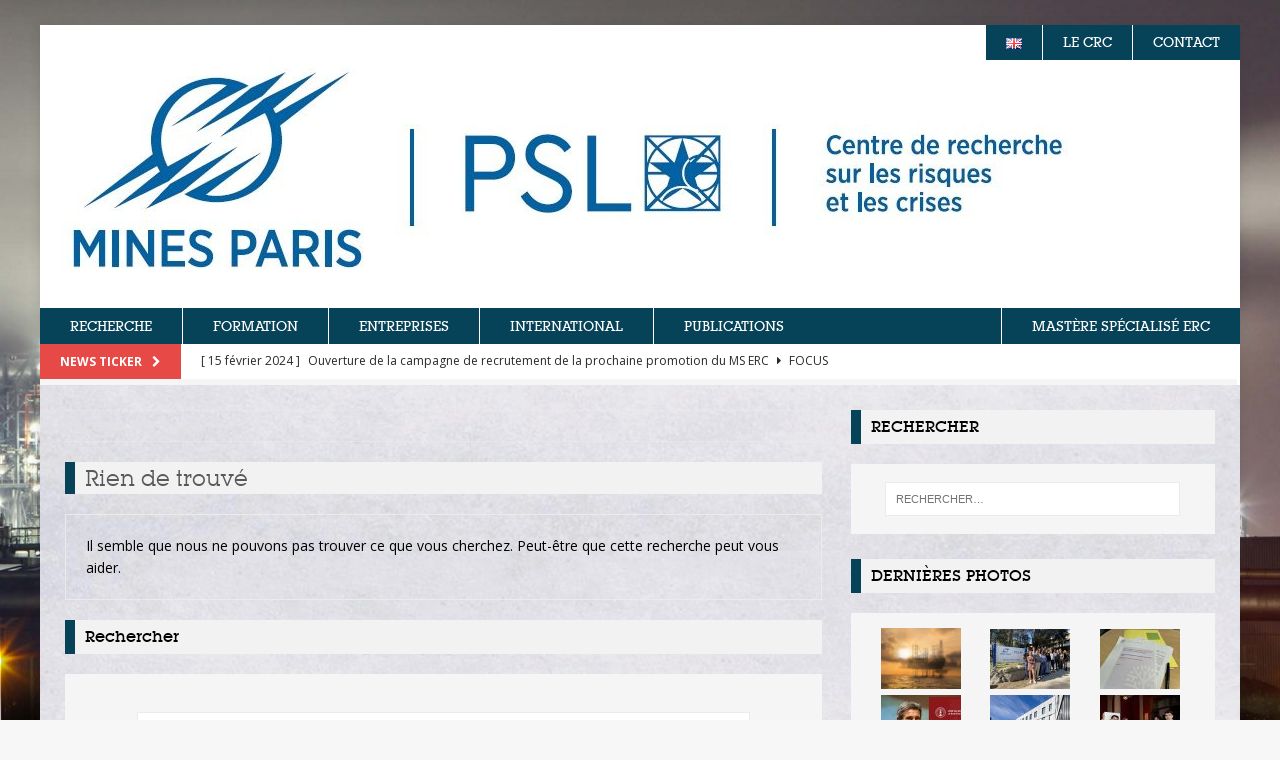

--- FILE ---
content_type: text/html; charset=UTF-8
request_url: http://www.crc.mines-paristech.fr/fr/tag/reliability/
body_size: 15572
content:
<!DOCTYPE html>
<html class="no-js mh-one-sb" lang="fr-FR">
<head>
<meta charset="UTF-8">
<meta name="viewport" content="width=device-width, initial-scale=1.0">
<link rel="profile" href="http://gmpg.org/xfn/11" />
<meta name='robots' content='index, follow, max-image-preview:large, max-snippet:-1, max-video-preview:-1' />

	<!-- This site is optimized with the Yoast SEO plugin v22.0 - https://yoast.com/wordpress/plugins/seo/ -->
	<title>Reliability Archives - CRC MINES ParisTech</title>
	<link rel="canonical" href="http://www.crc.mines-paristech.fr/fr/tag/reliability/" />
	<meta property="og:locale" content="fr_FR" />
	<meta property="og:type" content="article" />
	<meta property="og:title" content="Reliability Archives - CRC MINES ParisTech" />
	<meta property="og:url" content="http://www.crc.mines-paristech.fr/fr/tag/reliability/" />
	<meta property="og:site_name" content="CRC MINES ParisTech" />
	<meta name="twitter:card" content="summary_large_image" />
	<script type="application/ld+json" class="yoast-schema-graph">{"@context":"https://schema.org","@graph":[{"@type":"CollectionPage","@id":"http://www.crc.mines-paristech.fr/fr/tag/reliability/","url":"http://www.crc.mines-paristech.fr/fr/tag/reliability/","name":"Reliability Archives - CRC MINES ParisTech","isPartOf":{"@id":"https://www.crc.mines-paristech.fr/fr/#website"},"breadcrumb":{"@id":"http://www.crc.mines-paristech.fr/fr/tag/reliability/#breadcrumb"},"inLanguage":"fr-FR"},{"@type":"BreadcrumbList","@id":"http://www.crc.mines-paristech.fr/fr/tag/reliability/#breadcrumb","itemListElement":[{"@type":"ListItem","position":1,"name":"Accueil","item":"https://www.crc.mines-paristech.fr/fr/"},{"@type":"ListItem","position":2,"name":"Reliability"}]},{"@type":"WebSite","@id":"https://www.crc.mines-paristech.fr/fr/#website","url":"https://www.crc.mines-paristech.fr/fr/","name":"CRC MINES ParisTech","description":"","publisher":{"@id":"https://www.crc.mines-paristech.fr/fr/#organization"},"potentialAction":[{"@type":"SearchAction","target":{"@type":"EntryPoint","urlTemplate":"https://www.crc.mines-paristech.fr/fr/?s={search_term_string}"},"query-input":"required name=search_term_string"}],"inLanguage":"fr-FR"},{"@type":"Organization","@id":"https://www.crc.mines-paristech.fr/fr/#organization","name":"CRC MINES ParisTech","url":"https://www.crc.mines-paristech.fr/fr/","logo":{"@type":"ImageObject","inLanguage":"fr-FR","@id":"https://www.crc.mines-paristech.fr/fr/#/schema/logo/image/","url":"http://www.crc.mines-paristech.fr/wp-content/uploads/2022/11/cropped-Logo-CRC-Mines-Paris-signature-1.jpg","contentUrl":"http://www.crc.mines-paristech.fr/wp-content/uploads/2022/11/cropped-Logo-CRC-Mines-Paris-signature-1.jpg","width":1020,"height":228,"caption":"CRC MINES ParisTech"},"image":{"@id":"https://www.crc.mines-paristech.fr/fr/#/schema/logo/image/"}}]}</script>
	<!-- / Yoast SEO plugin. -->


<link rel='dns-prefetch' href='//fonts.googleapis.com' />
<link rel="alternate" type="application/rss+xml" title="CRC MINES ParisTech &raquo; Flux" href="http://www.crc.mines-paristech.fr/fr/feed/" />
<link rel="alternate" type="application/rss+xml" title="CRC MINES ParisTech &raquo; Flux des commentaires" href="http://www.crc.mines-paristech.fr/fr/comments/feed/" />
<link rel="alternate" type="application/rss+xml" title="CRC MINES ParisTech &raquo; Flux de l’étiquette Reliability" href="http://www.crc.mines-paristech.fr/fr/tag/reliability/feed/" />
<script type="text/javascript">
/* <![CDATA[ */
window._wpemojiSettings = {"baseUrl":"https:\/\/s.w.org\/images\/core\/emoji\/14.0.0\/72x72\/","ext":".png","svgUrl":"https:\/\/s.w.org\/images\/core\/emoji\/14.0.0\/svg\/","svgExt":".svg","source":{"concatemoji":"http:\/\/www.crc.mines-paristech.fr\/wp-includes\/js\/wp-emoji-release.min.js?ver=6.4.7"}};
/*! This file is auto-generated */
!function(i,n){var o,s,e;function c(e){try{var t={supportTests:e,timestamp:(new Date).valueOf()};sessionStorage.setItem(o,JSON.stringify(t))}catch(e){}}function p(e,t,n){e.clearRect(0,0,e.canvas.width,e.canvas.height),e.fillText(t,0,0);var t=new Uint32Array(e.getImageData(0,0,e.canvas.width,e.canvas.height).data),r=(e.clearRect(0,0,e.canvas.width,e.canvas.height),e.fillText(n,0,0),new Uint32Array(e.getImageData(0,0,e.canvas.width,e.canvas.height).data));return t.every(function(e,t){return e===r[t]})}function u(e,t,n){switch(t){case"flag":return n(e,"\ud83c\udff3\ufe0f\u200d\u26a7\ufe0f","\ud83c\udff3\ufe0f\u200b\u26a7\ufe0f")?!1:!n(e,"\ud83c\uddfa\ud83c\uddf3","\ud83c\uddfa\u200b\ud83c\uddf3")&&!n(e,"\ud83c\udff4\udb40\udc67\udb40\udc62\udb40\udc65\udb40\udc6e\udb40\udc67\udb40\udc7f","\ud83c\udff4\u200b\udb40\udc67\u200b\udb40\udc62\u200b\udb40\udc65\u200b\udb40\udc6e\u200b\udb40\udc67\u200b\udb40\udc7f");case"emoji":return!n(e,"\ud83e\udef1\ud83c\udffb\u200d\ud83e\udef2\ud83c\udfff","\ud83e\udef1\ud83c\udffb\u200b\ud83e\udef2\ud83c\udfff")}return!1}function f(e,t,n){var r="undefined"!=typeof WorkerGlobalScope&&self instanceof WorkerGlobalScope?new OffscreenCanvas(300,150):i.createElement("canvas"),a=r.getContext("2d",{willReadFrequently:!0}),o=(a.textBaseline="top",a.font="600 32px Arial",{});return e.forEach(function(e){o[e]=t(a,e,n)}),o}function t(e){var t=i.createElement("script");t.src=e,t.defer=!0,i.head.appendChild(t)}"undefined"!=typeof Promise&&(o="wpEmojiSettingsSupports",s=["flag","emoji"],n.supports={everything:!0,everythingExceptFlag:!0},e=new Promise(function(e){i.addEventListener("DOMContentLoaded",e,{once:!0})}),new Promise(function(t){var n=function(){try{var e=JSON.parse(sessionStorage.getItem(o));if("object"==typeof e&&"number"==typeof e.timestamp&&(new Date).valueOf()<e.timestamp+604800&&"object"==typeof e.supportTests)return e.supportTests}catch(e){}return null}();if(!n){if("undefined"!=typeof Worker&&"undefined"!=typeof OffscreenCanvas&&"undefined"!=typeof URL&&URL.createObjectURL&&"undefined"!=typeof Blob)try{var e="postMessage("+f.toString()+"("+[JSON.stringify(s),u.toString(),p.toString()].join(",")+"));",r=new Blob([e],{type:"text/javascript"}),a=new Worker(URL.createObjectURL(r),{name:"wpTestEmojiSupports"});return void(a.onmessage=function(e){c(n=e.data),a.terminate(),t(n)})}catch(e){}c(n=f(s,u,p))}t(n)}).then(function(e){for(var t in e)n.supports[t]=e[t],n.supports.everything=n.supports.everything&&n.supports[t],"flag"!==t&&(n.supports.everythingExceptFlag=n.supports.everythingExceptFlag&&n.supports[t]);n.supports.everythingExceptFlag=n.supports.everythingExceptFlag&&!n.supports.flag,n.DOMReady=!1,n.readyCallback=function(){n.DOMReady=!0}}).then(function(){return e}).then(function(){var e;n.supports.everything||(n.readyCallback(),(e=n.source||{}).concatemoji?t(e.concatemoji):e.wpemoji&&e.twemoji&&(t(e.twemoji),t(e.wpemoji)))}))}((window,document),window._wpemojiSettings);
/* ]]> */
</script>
<style id='wp-emoji-styles-inline-css' type='text/css'>

	img.wp-smiley, img.emoji {
		display: inline !important;
		border: none !important;
		box-shadow: none !important;
		height: 1em !important;
		width: 1em !important;
		margin: 0 0.07em !important;
		vertical-align: -0.1em !important;
		background: none !important;
		padding: 0 !important;
	}
</style>
<link rel="stylesheet" href="http://www.crc.mines-paristech.fr/wp-content/cache/minify/a5ff7.css" media="all" />

<style id='classic-theme-styles-inline-css' type='text/css'>
/*! This file is auto-generated */
.wp-block-button__link{color:#fff;background-color:#32373c;border-radius:9999px;box-shadow:none;text-decoration:none;padding:calc(.667em + 2px) calc(1.333em + 2px);font-size:1.125em}.wp-block-file__button{background:#32373c;color:#fff;text-decoration:none}
</style>
<style id='global-styles-inline-css' type='text/css'>
body{--wp--preset--color--black: #000000;--wp--preset--color--cyan-bluish-gray: #abb8c3;--wp--preset--color--white: #ffffff;--wp--preset--color--pale-pink: #f78da7;--wp--preset--color--vivid-red: #cf2e2e;--wp--preset--color--luminous-vivid-orange: #ff6900;--wp--preset--color--luminous-vivid-amber: #fcb900;--wp--preset--color--light-green-cyan: #7bdcb5;--wp--preset--color--vivid-green-cyan: #00d084;--wp--preset--color--pale-cyan-blue: #8ed1fc;--wp--preset--color--vivid-cyan-blue: #0693e3;--wp--preset--color--vivid-purple: #9b51e0;--wp--preset--gradient--vivid-cyan-blue-to-vivid-purple: linear-gradient(135deg,rgba(6,147,227,1) 0%,rgb(155,81,224) 100%);--wp--preset--gradient--light-green-cyan-to-vivid-green-cyan: linear-gradient(135deg,rgb(122,220,180) 0%,rgb(0,208,130) 100%);--wp--preset--gradient--luminous-vivid-amber-to-luminous-vivid-orange: linear-gradient(135deg,rgba(252,185,0,1) 0%,rgba(255,105,0,1) 100%);--wp--preset--gradient--luminous-vivid-orange-to-vivid-red: linear-gradient(135deg,rgba(255,105,0,1) 0%,rgb(207,46,46) 100%);--wp--preset--gradient--very-light-gray-to-cyan-bluish-gray: linear-gradient(135deg,rgb(238,238,238) 0%,rgb(169,184,195) 100%);--wp--preset--gradient--cool-to-warm-spectrum: linear-gradient(135deg,rgb(74,234,220) 0%,rgb(151,120,209) 20%,rgb(207,42,186) 40%,rgb(238,44,130) 60%,rgb(251,105,98) 80%,rgb(254,248,76) 100%);--wp--preset--gradient--blush-light-purple: linear-gradient(135deg,rgb(255,206,236) 0%,rgb(152,150,240) 100%);--wp--preset--gradient--blush-bordeaux: linear-gradient(135deg,rgb(254,205,165) 0%,rgb(254,45,45) 50%,rgb(107,0,62) 100%);--wp--preset--gradient--luminous-dusk: linear-gradient(135deg,rgb(255,203,112) 0%,rgb(199,81,192) 50%,rgb(65,88,208) 100%);--wp--preset--gradient--pale-ocean: linear-gradient(135deg,rgb(255,245,203) 0%,rgb(182,227,212) 50%,rgb(51,167,181) 100%);--wp--preset--gradient--electric-grass: linear-gradient(135deg,rgb(202,248,128) 0%,rgb(113,206,126) 100%);--wp--preset--gradient--midnight: linear-gradient(135deg,rgb(2,3,129) 0%,rgb(40,116,252) 100%);--wp--preset--font-size--small: 13px;--wp--preset--font-size--medium: 20px;--wp--preset--font-size--large: 36px;--wp--preset--font-size--x-large: 42px;--wp--preset--spacing--20: 0.44rem;--wp--preset--spacing--30: 0.67rem;--wp--preset--spacing--40: 1rem;--wp--preset--spacing--50: 1.5rem;--wp--preset--spacing--60: 2.25rem;--wp--preset--spacing--70: 3.38rem;--wp--preset--spacing--80: 5.06rem;--wp--preset--shadow--natural: 6px 6px 9px rgba(0, 0, 0, 0.2);--wp--preset--shadow--deep: 12px 12px 50px rgba(0, 0, 0, 0.4);--wp--preset--shadow--sharp: 6px 6px 0px rgba(0, 0, 0, 0.2);--wp--preset--shadow--outlined: 6px 6px 0px -3px rgba(255, 255, 255, 1), 6px 6px rgba(0, 0, 0, 1);--wp--preset--shadow--crisp: 6px 6px 0px rgba(0, 0, 0, 1);}:where(.is-layout-flex){gap: 0.5em;}:where(.is-layout-grid){gap: 0.5em;}body .is-layout-flow > .alignleft{float: left;margin-inline-start: 0;margin-inline-end: 2em;}body .is-layout-flow > .alignright{float: right;margin-inline-start: 2em;margin-inline-end: 0;}body .is-layout-flow > .aligncenter{margin-left: auto !important;margin-right: auto !important;}body .is-layout-constrained > .alignleft{float: left;margin-inline-start: 0;margin-inline-end: 2em;}body .is-layout-constrained > .alignright{float: right;margin-inline-start: 2em;margin-inline-end: 0;}body .is-layout-constrained > .aligncenter{margin-left: auto !important;margin-right: auto !important;}body .is-layout-constrained > :where(:not(.alignleft):not(.alignright):not(.alignfull)){max-width: var(--wp--style--global--content-size);margin-left: auto !important;margin-right: auto !important;}body .is-layout-constrained > .alignwide{max-width: var(--wp--style--global--wide-size);}body .is-layout-flex{display: flex;}body .is-layout-flex{flex-wrap: wrap;align-items: center;}body .is-layout-flex > *{margin: 0;}body .is-layout-grid{display: grid;}body .is-layout-grid > *{margin: 0;}:where(.wp-block-columns.is-layout-flex){gap: 2em;}:where(.wp-block-columns.is-layout-grid){gap: 2em;}:where(.wp-block-post-template.is-layout-flex){gap: 1.25em;}:where(.wp-block-post-template.is-layout-grid){gap: 1.25em;}.has-black-color{color: var(--wp--preset--color--black) !important;}.has-cyan-bluish-gray-color{color: var(--wp--preset--color--cyan-bluish-gray) !important;}.has-white-color{color: var(--wp--preset--color--white) !important;}.has-pale-pink-color{color: var(--wp--preset--color--pale-pink) !important;}.has-vivid-red-color{color: var(--wp--preset--color--vivid-red) !important;}.has-luminous-vivid-orange-color{color: var(--wp--preset--color--luminous-vivid-orange) !important;}.has-luminous-vivid-amber-color{color: var(--wp--preset--color--luminous-vivid-amber) !important;}.has-light-green-cyan-color{color: var(--wp--preset--color--light-green-cyan) !important;}.has-vivid-green-cyan-color{color: var(--wp--preset--color--vivid-green-cyan) !important;}.has-pale-cyan-blue-color{color: var(--wp--preset--color--pale-cyan-blue) !important;}.has-vivid-cyan-blue-color{color: var(--wp--preset--color--vivid-cyan-blue) !important;}.has-vivid-purple-color{color: var(--wp--preset--color--vivid-purple) !important;}.has-black-background-color{background-color: var(--wp--preset--color--black) !important;}.has-cyan-bluish-gray-background-color{background-color: var(--wp--preset--color--cyan-bluish-gray) !important;}.has-white-background-color{background-color: var(--wp--preset--color--white) !important;}.has-pale-pink-background-color{background-color: var(--wp--preset--color--pale-pink) !important;}.has-vivid-red-background-color{background-color: var(--wp--preset--color--vivid-red) !important;}.has-luminous-vivid-orange-background-color{background-color: var(--wp--preset--color--luminous-vivid-orange) !important;}.has-luminous-vivid-amber-background-color{background-color: var(--wp--preset--color--luminous-vivid-amber) !important;}.has-light-green-cyan-background-color{background-color: var(--wp--preset--color--light-green-cyan) !important;}.has-vivid-green-cyan-background-color{background-color: var(--wp--preset--color--vivid-green-cyan) !important;}.has-pale-cyan-blue-background-color{background-color: var(--wp--preset--color--pale-cyan-blue) !important;}.has-vivid-cyan-blue-background-color{background-color: var(--wp--preset--color--vivid-cyan-blue) !important;}.has-vivid-purple-background-color{background-color: var(--wp--preset--color--vivid-purple) !important;}.has-black-border-color{border-color: var(--wp--preset--color--black) !important;}.has-cyan-bluish-gray-border-color{border-color: var(--wp--preset--color--cyan-bluish-gray) !important;}.has-white-border-color{border-color: var(--wp--preset--color--white) !important;}.has-pale-pink-border-color{border-color: var(--wp--preset--color--pale-pink) !important;}.has-vivid-red-border-color{border-color: var(--wp--preset--color--vivid-red) !important;}.has-luminous-vivid-orange-border-color{border-color: var(--wp--preset--color--luminous-vivid-orange) !important;}.has-luminous-vivid-amber-border-color{border-color: var(--wp--preset--color--luminous-vivid-amber) !important;}.has-light-green-cyan-border-color{border-color: var(--wp--preset--color--light-green-cyan) !important;}.has-vivid-green-cyan-border-color{border-color: var(--wp--preset--color--vivid-green-cyan) !important;}.has-pale-cyan-blue-border-color{border-color: var(--wp--preset--color--pale-cyan-blue) !important;}.has-vivid-cyan-blue-border-color{border-color: var(--wp--preset--color--vivid-cyan-blue) !important;}.has-vivid-purple-border-color{border-color: var(--wp--preset--color--vivid-purple) !important;}.has-vivid-cyan-blue-to-vivid-purple-gradient-background{background: var(--wp--preset--gradient--vivid-cyan-blue-to-vivid-purple) !important;}.has-light-green-cyan-to-vivid-green-cyan-gradient-background{background: var(--wp--preset--gradient--light-green-cyan-to-vivid-green-cyan) !important;}.has-luminous-vivid-amber-to-luminous-vivid-orange-gradient-background{background: var(--wp--preset--gradient--luminous-vivid-amber-to-luminous-vivid-orange) !important;}.has-luminous-vivid-orange-to-vivid-red-gradient-background{background: var(--wp--preset--gradient--luminous-vivid-orange-to-vivid-red) !important;}.has-very-light-gray-to-cyan-bluish-gray-gradient-background{background: var(--wp--preset--gradient--very-light-gray-to-cyan-bluish-gray) !important;}.has-cool-to-warm-spectrum-gradient-background{background: var(--wp--preset--gradient--cool-to-warm-spectrum) !important;}.has-blush-light-purple-gradient-background{background: var(--wp--preset--gradient--blush-light-purple) !important;}.has-blush-bordeaux-gradient-background{background: var(--wp--preset--gradient--blush-bordeaux) !important;}.has-luminous-dusk-gradient-background{background: var(--wp--preset--gradient--luminous-dusk) !important;}.has-pale-ocean-gradient-background{background: var(--wp--preset--gradient--pale-ocean) !important;}.has-electric-grass-gradient-background{background: var(--wp--preset--gradient--electric-grass) !important;}.has-midnight-gradient-background{background: var(--wp--preset--gradient--midnight) !important;}.has-small-font-size{font-size: var(--wp--preset--font-size--small) !important;}.has-medium-font-size{font-size: var(--wp--preset--font-size--medium) !important;}.has-large-font-size{font-size: var(--wp--preset--font-size--large) !important;}.has-x-large-font-size{font-size: var(--wp--preset--font-size--x-large) !important;}
.wp-block-navigation a:where(:not(.wp-element-button)){color: inherit;}
:where(.wp-block-post-template.is-layout-flex){gap: 1.25em;}:where(.wp-block-post-template.is-layout-grid){gap: 1.25em;}
:where(.wp-block-columns.is-layout-flex){gap: 2em;}:where(.wp-block-columns.is-layout-grid){gap: 2em;}
.wp-block-pullquote{font-size: 1.5em;line-height: 1.6;}
</style>
<link rel="stylesheet" href="http://www.crc.mines-paristech.fr/wp-content/cache/minify/30c1b.css" media="all" />




<link rel='stylesheet' id='mh-google-fonts-css' href='https://fonts.googleapis.com/css?family=Open+Sans:300,400,400italic,600,700' type='text/css' media='all' />
<link rel='stylesheet' id='evcal_google_fonts-css' href='//fonts.googleapis.com/css?family=Oswald%3A400%2C300%7COpen+Sans%3A700%2C400%2C400i%7CRoboto%3A700%2C400&#038;ver=6.4.7' type='text/css' media='screen' />
<link rel="stylesheet" href="http://www.crc.mines-paristech.fr/wp-content/cache/minify/a159a.css" media="all" />




<script type="application/json" id="wpp-json">

{"sampling_active":0,"sampling_rate":100,"ajax_url":"http:\/\/www.crc.mines-paristech.fr\/wp-json\/wordpress-popular-posts\/v1\/popular-posts","api_url":"http:\/\/www.crc.mines-paristech.fr\/wp-json\/wordpress-popular-posts","ID":0,"token":"f6546ce07b","lang":"fr","debug":0}

</script>
<script  src="http://www.crc.mines-paristech.fr/wp-content/cache/minify/5418e.js"></script>




<link rel="https://api.w.org/" href="http://www.crc.mines-paristech.fr/wp-json/" /><link rel="alternate" type="application/json" href="http://www.crc.mines-paristech.fr/wp-json/wp/v2/tags/278" /><link rel="EditURI" type="application/rsd+xml" title="RSD" href="http://www.crc.mines-paristech.fr/xmlrpc.php?rsd" />
<script type="text/javascript">
(function(url){
	if(/(?:Chrome\/26\.0\.1410\.63 Safari\/537\.31|WordfenceTestMonBot)/.test(navigator.userAgent)){ return; }
	var addEvent = function(evt, handler) {
		if (window.addEventListener) {
			document.addEventListener(evt, handler, false);
		} else if (window.attachEvent) {
			document.attachEvent('on' + evt, handler);
		}
	};
	var removeEvent = function(evt, handler) {
		if (window.removeEventListener) {
			document.removeEventListener(evt, handler, false);
		} else if (window.detachEvent) {
			document.detachEvent('on' + evt, handler);
		}
	};
	var evts = 'contextmenu dblclick drag dragend dragenter dragleave dragover dragstart drop keydown keypress keyup mousedown mousemove mouseout mouseover mouseup mousewheel scroll'.split(' ');
	var logHuman = function() {
		if (window.wfLogHumanRan) { return; }
		window.wfLogHumanRan = true;
		var wfscr = document.createElement('script');
		wfscr.type = 'text/javascript';
		wfscr.async = true;
		wfscr.src = url + '&r=' + Math.random();
		(document.getElementsByTagName('head')[0]||document.getElementsByTagName('body')[0]).appendChild(wfscr);
		for (var i = 0; i < evts.length; i++) {
			removeEvent(evts[i], logHuman);
		}
	};
	for (var i = 0; i < evts.length; i++) {
		addEvent(evts[i], logHuman);
	}
})('//www.crc.mines-paristech.fr/?wordfence_lh=1&hid=F28B74C7439567F2C8CF6E11902975F8');
</script>            <style id="wpp-loading-animation-styles">@-webkit-keyframes bgslide{from{background-position-x:0}to{background-position-x:-200%}}@keyframes bgslide{from{background-position-x:0}to{background-position-x:-200%}}.wpp-widget-placeholder,.wpp-widget-block-placeholder,.wpp-shortcode-placeholder{margin:0 auto;width:60px;height:3px;background:#dd3737;background:linear-gradient(90deg,#dd3737 0%,#571313 10%,#dd3737 100%);background-size:200% auto;border-radius:3px;-webkit-animation:bgslide 1s infinite linear;animation:bgslide 1s infinite linear}</style>
            <style type="text/css">
.mh-widget-layout4 .mh-widget-title { background: #074358; background: rgba(7, 67, 88, 0.6); }
.mh-preheader, .mh-wide-layout .mh-subheader, .mh-ticker-title, .mh-main-nav li:hover, .mh-footer-nav, .slicknav_menu, .slicknav_btn, .slicknav_nav .slicknav_item:hover, .slicknav_nav a:hover, .mh-back-to-top, .mh-subheading, .entry-tags .fa, .entry-tags li:hover, .mh-widget-layout2 .mh-widget-title, .mh-widget-layout4 .mh-widget-title-inner, .mh-widget-layout4 .mh-footer-widget-title, .mh-widget-layout5 .mh-widget-title-inner, .mh-widget-layout6 .mh-widget-title, #mh-mobile .flex-control-paging li a.flex-active, .mh-image-caption, .mh-carousel-layout1 .mh-carousel-caption, .mh-tab-button.active, .mh-tab-button.active:hover, .mh-footer-widget .mh-tab-button.active, .mh-social-widget li:hover a, .mh-footer-widget .mh-social-widget li a, .mh-footer-widget .mh-author-bio-widget, .tagcloud a:hover, .mh-widget .tagcloud a:hover, .mh-footer-widget .tagcloud a:hover, .mh-posts-stacked-meta, .page-numbers:hover, .mh-loop-pagination .current, .mh-comments-pagination .current, .pagelink, a:hover .pagelink, input[type=submit], #infinite-handle span { background: #074358; }
.mh-main-nav-wrap .slicknav_nav ul, blockquote, .mh-widget-layout1 .mh-widget-title, .mh-widget-layout3 .mh-widget-title, .mh-widget-layout5 .mh-widget-title, .mh-widget-layout8 .mh-widget-title:after, #mh-mobile .mh-slider-caption, .mh-carousel-layout1, .mh-spotlight-widget, .mh-author-bio-widget, .mh-author-bio-title, .mh-author-bio-image-frame, .mh-video-widget, .mh-tab-buttons, .bypostauthor .mh-comment-meta, textarea:hover, input[type=text]:hover, input[type=email]:hover, input[type=tel]:hover, input[type=url]:hover { border-color: #074358; }
.mh-dropcap, .mh-carousel-layout1 .flex-direction-nav a, .mh-carousel-layout2 .mh-carousel-caption, .mh-posts-digest-small-category, .mh-posts-lineup-more, .bypostauthor .mh-comment-meta-author:after, .mh-comment-meta-links .comment-reply-link:before, #respond #cancel-comment-reply-link:before { color: #074358; }
.mh-meta, .mh-meta a, .mh-breadcrumb, .mh-breadcrumb a, .mh-user-data, .widget_rss .rss-date, .widget_rss cite { color: #e2e2e2; }
.entry-content a, .mh-comment-content a { color: #074358; }
a:hover, .entry-content a:hover, .mh-comment-content a:hover, #respond a:hover, .mh-meta a:hover, .mh-breadcrumb a:hover, .mh-tabbed-widget a:hover { color: #074358; }
</style>
<!--[if lt IE 9]>
<script src="http://www.crc.mines-paristech.fr/wp-content/themes/mh-magazine/js/css3-mediaqueries.js"></script>
<![endif]-->


<!-- EventON Version -->
<meta name="generator" content="EventON 2.5.1" />

<style type="text/css" id="custom-background-css">
body.custom-background { background-image: url("http://www.crc.mines-paristech.fr/wp-content/uploads/2017/01/crc-bg.jpg"); background-position: left top; background-size: cover; background-repeat: no-repeat; background-attachment: fixed; }
</style>
	<link rel="icon" href="http://www.crc.mines-paristech.fr/wp-content/uploads/2017/03/cropped-favison_MINES_ParisTech-copie-32x32.png" sizes="32x32" />
<link rel="icon" href="http://www.crc.mines-paristech.fr/wp-content/uploads/2017/03/cropped-favison_MINES_ParisTech-copie-192x192.png" sizes="192x192" />
<link rel="apple-touch-icon" href="http://www.crc.mines-paristech.fr/wp-content/uploads/2017/03/cropped-favison_MINES_ParisTech-copie-180x180.png" />
<meta name="msapplication-TileImage" content="http://www.crc.mines-paristech.fr/wp-content/uploads/2017/03/cropped-favison_MINES_ParisTech-copie-270x270.png" />
<style id="sccss">@font-face {
 font-family: LubalGraph Md BT Bold;
 src: url('/wp-content/uploads/fonts/LUBGRHB.TTF');
}

@font-face {
 font-family: LubalGraph Md BT Medium;
 src: url('/wp-content/uploads/fonts/LUBGRHM.TTF');
}

@font-face {
 font-family: LubalGraph Md BT Light;
 src: url('/wp-content/uploads/fonts/LUBGRHN.TTF');
}

@font-face {
 font-family: LubalGraph Md BT Extra-Light;
 src: url('/wp-content/uploads/fonts/LUBGRXL.TTF');
}

h1 {
    font-family: 'LubalGraph Md BT Light' !important;
    font-weight: 300;
  	line-height: 1;
    color: #595959 !important;
    font-size: 22px !important;
}

h6 {
    font-family: 'LubalGraph Md BT Medium' !important;
  	font-weight: 500;
}

.mh-footer a {
	font-family: 'LubalGraph Md BT Medium';
	font-weight: 500;
	font-color: #fff;
	font-size: 14px !important;
}

header {
	text-align:center;
}

.mh-copyright-wrap {
	border-top : 0px !important;
    background: #074358 !important;
}

.mh-back-to-top {
	display: none !important;
}

.mh-main-nav-wrap {
    background: #074358;
}

.menu-menu-en-tete-container {
	float: right;
	background: #074358;
}

.mh-col-2-3 {
    width: 100%;
}

.mh-preheader {
	background: #fff;
}

.mh-main-nav li a {
    padding: 7px 30px;
    border-left: 1px solid #fff;
	font-family: 'LubalGraph Md BT Medium';
	font-weight: 500;
	/* font-size: 14px !important; */
}

.mh-main-nav li:hover {
	background: #2b2a2b;
}

.mh-header-nav li a {
    border-left: 1px solid #fff;
	font-family: 'LubalGraph Md BT Medium';
	font-weight: 500;
	font-size: 14px !important;
}

.mh-header-nav li:hover {
	background: #2b2a2b;
}
 
h4 {
    font-family: 'LubalGraph Md BT Medium';
  	font-weight: 500;
    line-height: 1.5;
	font-size: 16px !important;
}


.mh-ticker-title {
	background : #e64946 !important;
}


.mh-header-search .search-form {
    display: none;
}

.mh-widget-title {
    padding: 5px 10px;
    padding: 0.3125rem 0.625rem;
    border-left: 10px solid #074358;
	border-bottom: 0px !important;
    background: #f2f2f2;
	text-transform :none;
}
.mh-footer-widget-title  {
    border-bottom: 3px solid #074358!important;
	border-left:0px;
	background: transparent;
    padding-bottom: 3px;
}


.mh-footer-widget .mh-nip-widget {
    background: transparent;
}

.h3 {
	font-size: 20px !important;
}

h4.hrf-title {
	padding: 0px !important; 
	padding-left : 20px !important;
  	font-size: 15px !important;
  	line-height: 2;
    font-weight: 500 !important;
}

.hrf-entry p {
	font-family: 'LubalGraph Md BT Medium';
	font-weight: 500;
	color: #595959;
	font-size: 14px !important;
}

.hrf-title.close-faq span {
    width: 30px;
    float: right;
    height: 20px !important;
    display: inline-block;
    position: relative;
}

.hrf-title.open-faq span {
    width: 30px;
    float: right;
    height: 20px !important;
    display: inline-block;
    position: relative;
}

.hrf-content {
    padding-left: 20px !important;
}

.widget_recent_entries li, .recentcomments {
    display: block;
    padding: 5px 0;
    border-bottom: 1px solid #e5e5e5;
}

.page-header {
    padding: 0.3125rem 0.625rem;
    border-left: 10px solid #074358;
    border-bottom: 0px !important;
    background: #f2f2f2;
    text-transform: none;
	text-align: left;
}

.mh-main-nav li:hover {
      background: #2b2a2b !important;
}


.entry-tags a {
    padding: 10px 15px;
    background: #595959;
}

.entry-tags .fa {
     display: none;
}

.mh-post-nav-prev img {
    display: none;
}

.mh-post-nav-next img {
    display: none;
}

.mh-post-nav p {
    display: none;
}

.mh-post-nav-prev span:before {
    content: '\f177';
    margin-right: 10px;
}

.mh-post-nav-next span:after {
    content: '\f178';
    margin-left: 10px;
}

.entry-tags {
    margin-bottom: 50px;
}

.entry-header .entry-title {
    padding-bottom: 10px;
    padding-bottom: 0.625rem;
  	font-size: 35px !important;
    color: #000000 !important;
    font-family: open sans !important;
    font-weight: 600 !important;
}

input[type=submit] {
    font-weight: 500;
    font-family: LubalGraph Md BT Light;
  	font-size: 14px;
}

.mh-slider-caption a {
    font-weight: 500;
    font-family: LubalGraph Md BT Light;
}

.mh-slider-content .mh-excerpt {
    font-weight: 500;
    font-family: LubalGraph Md BT Light;
}

.mh-footer-widget .mh-nip-widget {
    background: transparent;
    width: 100%;
    padding-left: 0px;
    padding-right: 0px;
}

.mh-nip-item {
    display: inline-block;
    margin: 0 5px 5px 0;
    width: 30%;
}

#contact-info {
    padding: 0.3125rem 0.625rem;
    border-left: 6px solid #074358;
    border-bottom: 0px !important;
    background: #f2f2f2;
    text-transform: none;
}

.mh-header-nav {
    overflow: visible;
    float: right;
  	background: #074358;
}

.mh-header-bar-content {
    background: #fff;
}


.mh-header-nav img {
	vertical-align: center !important;
}

.menu-mastere-mri {
 	float: right !important; 
}

img {
  vertical-align: middle !important;
}

.img-menu {
  	padding-left: 10px !important;
  	padding-top: 0px !important;
 	padding-bottom: 1px !important;
}</style></head>
<body id="mh-mobile" class="archive tag tag-reliability tag-278 custom-background wp-custom-logo mh-boxed-layout mh-right-sb mh-loop-layout1 mh-widget-layout1" itemscope="itemscope" itemtype="http://schema.org/WebPage">
<div class="mh-container mh-container-outer">
<div class="mh-header-nav-mobile clearfix"></div>
	<div class="mh-preheader">
    	<div class="mh-container mh-container-inner mh-row clearfix">
							<div class="mh-header-bar-content mh-header-bar-top-left mh-col-2-3 clearfix">
											<nav class="mh-navigation mh-header-nav mh-header-nav-top clearfix" itemscope="itemscope" itemtype="http://schema.org/SiteNavigationElement">
							<div class="menu-menu-en-tete-container"><ul id="menu-menu-en-tete" class="menu"><li id="menu-item-292-en" class="lang-item lang-item-16 lang-item-en no-translation lang-item-first menu-item menu-item-type-custom menu-item-object-custom menu-item-292-en"><a href="https://www.crc.mines-paristech.fr/en/" hreflang="en-GB" lang="en-GB"><img src="[data-uri]" alt="English" width="16" height="11" style="width: 16px; height: 11px;" /></a></li>
<li id="menu-item-36" class="menu-item menu-item-type-post_type menu-item-object-page menu-item-36"><a href="http://www.crc.mines-paristech.fr/fr/le-crc/">LE CRC</a></li>
<li id="menu-item-35" class="menu-item menu-item-type-post_type menu-item-object-page menu-item-35"><a href="http://www.crc.mines-paristech.fr/fr/contact/">CONTACT</a></li>
</ul></div>						</nav>
									</div>
										<div class="mh-header-bar-content mh-header-bar-top-right mh-col-1-3 clearfix">
									</div>
					</div>
	</div>
<header class="mh-header" itemscope="itemscope" itemtype="http://schema.org/WPHeader">
	<div class="mh-container mh-container-inner clearfix">
		<div class="mh-custom-header clearfix">
<div class="mh-header-columns mh-row clearfix">
<div class="mh-col-1-1 mh-site-identity">
<div class="mh-site-logo" role="banner" itemscope="itemscope" itemtype="http://schema.org/Brand">
<a href="https://www.crc.mines-paristech.fr/fr/" class="custom-logo-link" rel="home"><img width="1020" height="228" src="http://www.crc.mines-paristech.fr/wp-content/uploads/2022/11/cropped-Logo-CRC-Mines-Paris-signature-1.jpg" class="custom-logo" alt="CRC MINES ParisTech" decoding="async" fetchpriority="high" srcset="http://www.crc.mines-paristech.fr/wp-content/uploads/2022/11/cropped-Logo-CRC-Mines-Paris-signature-1.jpg 1020w, http://www.crc.mines-paristech.fr/wp-content/uploads/2022/11/cropped-Logo-CRC-Mines-Paris-signature-1-300x67.jpg 300w, http://www.crc.mines-paristech.fr/wp-content/uploads/2022/11/cropped-Logo-CRC-Mines-Paris-signature-1-768x172.jpg 768w" sizes="(max-width: 1020px) 100vw, 1020px" /></a></div>
</div>
</div>
</div>
	</div>
	<div class="mh-main-nav-wrap">
		<nav class="mh-navigation mh-main-nav mh-container mh-container-inner clearfix" itemscope="itemscope" itemtype="http://schema.org/SiteNavigationElement">
			<div class="menu-menu-principal-container"><ul id="menu-menu-principal" class="menu"><li id="menu-item-280" class="menu-item menu-item-type-taxonomy menu-item-object-category menu-item-280"><a href="http://www.crc.mines-paristech.fr/fr/category/recherche-fr/">RECHERCHE</a></li>
<li id="menu-item-276" class="menu-item menu-item-type-taxonomy menu-item-object-category menu-item-276"><a href="http://www.crc.mines-paristech.fr/fr/category/formation-fr/">FORMATION</a></li>
<li id="menu-item-275" class="menu-item menu-item-type-taxonomy menu-item-object-category menu-item-275"><a href="http://www.crc.mines-paristech.fr/fr/category/entreprises-fr/">ENTREPRISES</a></li>
<li id="menu-item-277" class="menu-item menu-item-type-taxonomy menu-item-object-category menu-item-277"><a href="http://www.crc.mines-paristech.fr/fr/category/international-fr/">INTERNATIONAL</a></li>
<li id="menu-item-279" class="menu-item menu-item-type-taxonomy menu-item-object-category menu-item-279"><a href="http://www.crc.mines-paristech.fr/fr/category/publications-fr/">PUBLICATIONS</a></li>
<li id="menu-item-439" class="menu-mastere-mri menu-item menu-item-type-custom menu-item-object-custom menu-item-439"><a href="http://www.crc.mines-paristech.fr/masterespecialise">MASTÈRE SPÉCIALISÉ ERC</a></li>
</ul></div>		</nav>
	</div>
	</header>
	<div class="mh-subheader">
		<div class="mh-container mh-container-inner mh-row clearfix">
							<div class="mh-header-bar-content mh-header-bar-bottom-left mh-col-2-3 clearfix">
											<div class="mh-header-ticker mh-header-ticker-bottom">
							<div class="mh-ticker-bottom">
			<div class="mh-ticker-title mh-ticker-title-bottom">
			News ticker<i class="fa fa-chevron-right"></i>		</div>
		<div class="mh-ticker-content mh-ticker-content-bottom">
		<ul id="mh-ticker-loop-bottom">				<li class="mh-ticker-item mh-ticker-item-bottom">
					<a href="http://www.crc.mines-paristech.fr/fr/focus/ouverture-de-la-campagne-de-recrutement-de-la-prochaine-promotion-du-ms-erc/" title="Ouverture de la campagne de recrutement de la prochaine promotion du MS ERC">
						<span class="mh-ticker-item-date mh-ticker-item-date-bottom">
                        	[ 15 février 2024 ]                        </span>
						<span class="mh-ticker-item-title mh-ticker-item-title-bottom">
							Ouverture de la campagne de recrutement de la prochaine promotion du MS ERC						</span>
													<span class="mh-ticker-item-cat mh-ticker-item-cat-bottom">
								<i class="fa fa-caret-right"></i>
																FOCUS							</span>
											</a>
				</li>				<li class="mh-ticker-item mh-ticker-item-bottom">
					<a href="http://www.crc.mines-paristech.fr/fr/focus/bienvenue-a-la-nouvelle-promotion-du-ms-erc/" title="Bienvenue à la nouvelle promotion du MS ERC">
						<span class="mh-ticker-item-date mh-ticker-item-date-bottom">
                        	[ 26 octobre 2023 ]                        </span>
						<span class="mh-ticker-item-title mh-ticker-item-title-bottom">
							Bienvenue à la nouvelle promotion du MS ERC						</span>
													<span class="mh-ticker-item-cat mh-ticker-item-cat-bottom">
								<i class="fa fa-caret-right"></i>
																FOCUS							</span>
											</a>
				</li>				<li class="mh-ticker-item mh-ticker-item-bottom">
					<a href="http://www.crc.mines-paristech.fr/fr/focus/autoevaluation-du-crc-avec-le-soutien-de-lhceres/" title="Autoévaluation du CRC avec le soutien de l’Hcéres">
						<span class="mh-ticker-item-date mh-ticker-item-date-bottom">
                        	[ 26 octobre 2023 ]                        </span>
						<span class="mh-ticker-item-title mh-ticker-item-title-bottom">
							Autoévaluation du CRC avec le soutien de l’Hcéres						</span>
													<span class="mh-ticker-item-cat mh-ticker-item-cat-bottom">
								<i class="fa fa-caret-right"></i>
																FOCUS							</span>
											</a>
				</li>				<li class="mh-ticker-item mh-ticker-item-bottom">
					<a href="http://www.crc.mines-paristech.fr/fr/international-fr/dans-le-top-2-des-auteurs-mondiaux/" title="Dans le Top 2% des auteurs mondiaux">
						<span class="mh-ticker-item-date mh-ticker-item-date-bottom">
                        	[ 26 octobre 2023 ]                        </span>
						<span class="mh-ticker-item-title mh-ticker-item-title-bottom">
							Dans le Top 2% des auteurs mondiaux						</span>
													<span class="mh-ticker-item-cat mh-ticker-item-cat-bottom">
								<i class="fa fa-caret-right"></i>
																INTERNATIONAL							</span>
											</a>
				</li>				<li class="mh-ticker-item mh-ticker-item-bottom">
					<a href="http://www.crc.mines-paristech.fr/fr/international-fr/esrel-2023/" title="ESREL 2023">
						<span class="mh-ticker-item-date mh-ticker-item-date-bottom">
                        	[ 11 septembre 2023 ]                        </span>
						<span class="mh-ticker-item-title mh-ticker-item-title-bottom">
							ESREL 2023						</span>
													<span class="mh-ticker-item-cat mh-ticker-item-cat-bottom">
								<i class="fa fa-caret-right"></i>
																INTERNATIONAL							</span>
											</a>
				</li>		</ul>
	</div>
</div>						</div>
									</div>
										<div class="mh-header-bar-content mh-header-bar-bottom-right mh-col-1-3 clearfix">
											<aside class="mh-header-search mh-header-search-bottom">
							<form role="search" method="get" class="search-form" action="https://www.crc.mines-paristech.fr/fr/">
				<label>
					<span class="screen-reader-text">Rechercher :</span>
					<input type="search" class="search-field" placeholder="Rechercher…" value="" name="s" />
				</label>
				<input type="submit" class="search-submit" value="Rechercher" />
			</form>						</aside>
									</div>
					</div>
	</div>
<div class="mh-wrapper clearfix">
	<div class="mh-main clearfix">
		<div id="main-content" class="mh-loop mh-content" role="main"><nav class="mh-breadcrumb"><span itemscope itemtype="http://data-vocabulary.org/Breadcrumb"><a href="https://www.crc.mines-paristech.fr/fr" itemprop="url"><span itemprop="title">Accueil</span></a></span><span class="mh-breadcrumb-delimiter"><i class="fa fa-angle-right"></i></span>Reliability</nav>
<header class="page-header">
	<h1 class="page-title">
		Rien de trouvé 	</h1>
</header>
<div class="entry-content mh-widget">
			<div class="mh-box">
			<p>Il semble que nous ne pouvons pas trouver ce que vous cherchez. Peut-être que cette recherche peut vous aider.</p>
		</div>
		<h4 class="mh-widget-title mh-404-search">
		<span class="mh-widget-title-inner">
			Rechercher		</span>
	</h4>
	<form role="search" method="get" class="search-form" action="https://www.crc.mines-paristech.fr/fr/">
				<label>
					<span class="screen-reader-text">Rechercher :</span>
					<input type="search" class="search-field" placeholder="Rechercher…" value="" name="s" />
				</label>
				<input type="submit" class="search-submit" value="Rechercher" />
			</form></div>
<div class="mh-404-columns clearfix">
	<div class="mh-sidebar mh-home-sidebar mh-home-area-3"><div class="mh-widget"><h4 class="mh-widget-title"><span class="mh-widget-title-inner">Articles récents</span></h4>			<ul class="mh-custom-posts-widget clearfix"> 						<li class="mh-custom-posts-item mh-custom-posts-large clearfix post-3755 post type-post status-publish format-standard has-post-thumbnail category-focus category-formation-fr tag-ms-erc-fr">
							<div class="mh-custom-posts-large-inner clearfix">
																	<figure class="mh-custom-posts-thumb-xl">
										<a class="mh-thumb-icon mh-thumb-icon-small-mobile" href="http://www.crc.mines-paristech.fr/fr/focus/ouverture-de-la-campagne-de-recrutement-de-la-prochaine-promotion-du-ms-erc/" title="Ouverture de la campagne de recrutement de la prochaine promotion du MS ERC"><img width="326" height="245" src="http://www.crc.mines-paristech.fr/wp-content/uploads/2023/02/Platteforme-jour-326x245.jpg" class="attachment-mh-magazine-medium size-mh-magazine-medium wp-post-image" alt="" decoding="async" loading="lazy" srcset="http://www.crc.mines-paristech.fr/wp-content/uploads/2023/02/Platteforme-jour-326x245.jpg 326w, http://www.crc.mines-paristech.fr/wp-content/uploads/2023/02/Platteforme-jour-678x509.jpg 678w, http://www.crc.mines-paristech.fr/wp-content/uploads/2023/02/Platteforme-jour-80x60.jpg 80w" sizes="(max-width: 326px) 100vw, 326px" />										</a>
																			</figure>
																<div class="mh-custom-posts-content">
									<div class="mh-custom-posts-header">
										<h3 class="mh-custom-posts-xl-title">
											<a href="http://www.crc.mines-paristech.fr/fr/focus/ouverture-de-la-campagne-de-recrutement-de-la-prochaine-promotion-du-ms-erc/" title="Ouverture de la campagne de recrutement de la prochaine promotion du MS ERC">
												Ouverture de la campagne de recrutement de la prochaine promotion du MS ERC											</a>
										</h3>
										<div class="mh-meta mh-custom-posts-meta">
											<span class="mh-meta-date updated"><i class="fa fa-clock-o"></i>15 février 2024</span>
										</div>
									</div>
									<div class="mh-excerpt">Vous souhaitez devenir expert(e) en prévention des risques et en gestion des crises et être formé(e) à Mines Paris ? A vos candidatures ! La campagne de recrutement de la prochaine promotion du MS ERC est <a class="mh-excerpt-more" href="http://www.crc.mines-paristech.fr/fr/focus/ouverture-de-la-campagne-de-recrutement-de-la-prochaine-promotion-du-ms-erc/" title="Ouverture de la campagne de recrutement de la prochaine promotion du MS ERC">[...]</a></div>								</div>
							</div>
						</li>						<li class="mh-custom-posts-item mh-custom-posts-small clearfix post-3867 post type-post status-publish format-standard has-post-thumbnail category-focus category-formation-fr tag-formation">
															<figure class="mh-custom-posts-thumb">
									<a class="mh-thumb-icon mh-thumb-icon-small" href="http://www.crc.mines-paristech.fr/fr/focus/bienvenue-a-la-nouvelle-promotion-du-ms-erc/" title="Bienvenue à la nouvelle promotion du MS ERC"><img width="80" height="60" src="http://www.crc.mines-paristech.fr/wp-content/uploads/2023/10/MS-ERC-Promo-2023-80x60.jpg" class="attachment-mh-magazine-small size-mh-magazine-small wp-post-image" alt="" decoding="async" loading="lazy" srcset="http://www.crc.mines-paristech.fr/wp-content/uploads/2023/10/MS-ERC-Promo-2023-80x60.jpg 80w, http://www.crc.mines-paristech.fr/wp-content/uploads/2023/10/MS-ERC-Promo-2023-300x225.jpg 300w, http://www.crc.mines-paristech.fr/wp-content/uploads/2023/10/MS-ERC-Promo-2023-1024x768.jpg 1024w, http://www.crc.mines-paristech.fr/wp-content/uploads/2023/10/MS-ERC-Promo-2023-768x576.jpg 768w, http://www.crc.mines-paristech.fr/wp-content/uploads/2023/10/MS-ERC-Promo-2023-1536x1152.jpg 1536w, http://www.crc.mines-paristech.fr/wp-content/uploads/2023/10/MS-ERC-Promo-2023-678x509.jpg 678w, http://www.crc.mines-paristech.fr/wp-content/uploads/2023/10/MS-ERC-Promo-2023-326x245.jpg 326w, http://www.crc.mines-paristech.fr/wp-content/uploads/2023/10/MS-ERC-Promo-2023.jpg 2048w" sizes="(max-width: 80px) 100vw, 80px" />									</a>
								</figure>
														<div class="mh-custom-posts-header">
								<p class="mh-custom-posts-small-title">
									<a href="http://www.crc.mines-paristech.fr/fr/focus/bienvenue-a-la-nouvelle-promotion-du-ms-erc/" title="Bienvenue à la nouvelle promotion du MS ERC">
										Bienvenue à la nouvelle promotion du MS ERC									</a>
								</p>
								<div class="mh-meta mh-custom-posts-meta">
									<span class="mh-meta-date updated"><i class="fa fa-clock-o"></i>26 octobre 2023</span>
								</div>
							</div>
						</li>						<li class="mh-custom-posts-item mh-custom-posts-small clearfix post-3861 post type-post status-publish format-standard has-post-thumbnail category-focus category-recherche-fr tag-evaluation tag-interdisciplinarite tag-sciences">
															<figure class="mh-custom-posts-thumb">
									<a class="mh-thumb-icon mh-thumb-icon-small" href="http://www.crc.mines-paristech.fr/fr/focus/autoevaluation-du-crc-avec-le-soutien-de-lhceres/" title="Autoévaluation du CRC avec le soutien de l’Hcéres"><img width="80" height="60" src="http://www.crc.mines-paristech.fr/wp-content/uploads/2023/10/IMG_hceres_crc-80x60.jpg" class="attachment-mh-magazine-small size-mh-magazine-small wp-post-image" alt="" decoding="async" loading="lazy" srcset="http://www.crc.mines-paristech.fr/wp-content/uploads/2023/10/IMG_hceres_crc-80x60.jpg 80w, http://www.crc.mines-paristech.fr/wp-content/uploads/2023/10/IMG_hceres_crc-300x225.jpg 300w, http://www.crc.mines-paristech.fr/wp-content/uploads/2023/10/IMG_hceres_crc-1024x768.jpg 1024w, http://www.crc.mines-paristech.fr/wp-content/uploads/2023/10/IMG_hceres_crc-768x576.jpg 768w, http://www.crc.mines-paristech.fr/wp-content/uploads/2023/10/IMG_hceres_crc-1536x1152.jpg 1536w, http://www.crc.mines-paristech.fr/wp-content/uploads/2023/10/IMG_hceres_crc-2048x1536.jpg 2048w, http://www.crc.mines-paristech.fr/wp-content/uploads/2023/10/IMG_hceres_crc-678x509.jpg 678w, http://www.crc.mines-paristech.fr/wp-content/uploads/2023/10/IMG_hceres_crc-326x245.jpg 326w" sizes="(max-width: 80px) 100vw, 80px" />									</a>
								</figure>
														<div class="mh-custom-posts-header">
								<p class="mh-custom-posts-small-title">
									<a href="http://www.crc.mines-paristech.fr/fr/focus/autoevaluation-du-crc-avec-le-soutien-de-lhceres/" title="Autoévaluation du CRC avec le soutien de l’Hcéres">
										Autoévaluation du CRC avec le soutien de l’Hcéres									</a>
								</p>
								<div class="mh-meta mh-custom-posts-meta">
									<span class="mh-meta-date updated"><i class="fa fa-clock-o"></i>26 octobre 2023</span>
								</div>
							</div>
						</li>						<li class="mh-custom-posts-item mh-custom-posts-small clearfix post-3855 post type-post status-publish format-standard has-post-thumbnail category-international-fr tag-fiabilite tag-probabilite tag-risque">
															<figure class="mh-custom-posts-thumb">
									<a class="mh-thumb-icon mh-thumb-icon-small" href="http://www.crc.mines-paristech.fr/fr/international-fr/dans-le-top-2-des-auteurs-mondiaux/" title="Dans le Top 2% des auteurs mondiaux"><img width="80" height="60" src="http://www.crc.mines-paristech.fr/wp-content/uploads/2023/10/ziostanford2023-80x60.jpg" class="attachment-mh-magazine-small size-mh-magazine-small wp-post-image" alt="" decoding="async" loading="lazy" srcset="http://www.crc.mines-paristech.fr/wp-content/uploads/2023/10/ziostanford2023-80x60.jpg 80w, http://www.crc.mines-paristech.fr/wp-content/uploads/2023/10/ziostanford2023-678x509.jpg 678w, http://www.crc.mines-paristech.fr/wp-content/uploads/2023/10/ziostanford2023-326x245.jpg 326w" sizes="(max-width: 80px) 100vw, 80px" />									</a>
								</figure>
														<div class="mh-custom-posts-header">
								<p class="mh-custom-posts-small-title">
									<a href="http://www.crc.mines-paristech.fr/fr/international-fr/dans-le-top-2-des-auteurs-mondiaux/" title="Dans le Top 2% des auteurs mondiaux">
										Dans le Top 2% des auteurs mondiaux									</a>
								</p>
								<div class="mh-meta mh-custom-posts-meta">
									<span class="mh-meta-date updated"><i class="fa fa-clock-o"></i>26 octobre 2023</span>
								</div>
							</div>
						</li>						<li class="mh-custom-posts-item mh-custom-posts-small clearfix post-3850 post type-post status-publish format-standard has-post-thumbnail category-international-fr tag-crise">
															<figure class="mh-custom-posts-thumb">
									<a class="mh-thumb-icon mh-thumb-icon-small" href="http://www.crc.mines-paristech.fr/fr/international-fr/esrel-2023/" title="ESREL 2023"><img width="80" height="60" src="http://www.crc.mines-paristech.fr/wp-content/uploads/2023/09/Business-School-80x60.jpg" class="attachment-mh-magazine-small size-mh-magazine-small wp-post-image" alt="" decoding="async" loading="lazy" srcset="http://www.crc.mines-paristech.fr/wp-content/uploads/2023/09/Business-School-80x60.jpg 80w, http://www.crc.mines-paristech.fr/wp-content/uploads/2023/09/Business-School-326x245.jpg 326w" sizes="(max-width: 80px) 100vw, 80px" />									</a>
								</figure>
														<div class="mh-custom-posts-header">
								<p class="mh-custom-posts-small-title">
									<a href="http://www.crc.mines-paristech.fr/fr/international-fr/esrel-2023/" title="ESREL 2023">
										ESREL 2023									</a>
								</p>
								<div class="mh-meta mh-custom-posts-meta">
									<span class="mh-meta-date updated"><i class="fa fa-clock-o"></i>11 septembre 2023</span>
								</div>
							</div>
						</li>			</ul></div>	</div>
	<div class="mh-sidebar mh-home-sidebar mh-margin-left mh-home-area-4"><div class="mh-widget"><h4 class="mh-widget-title"><span class="mh-widget-title-inner">Articles populaires</span></h4>			<ul class="mh-custom-posts-widget clearfix"> 						<li class="mh-custom-posts-item mh-custom-posts-large clearfix post-691 post type-post status-publish format-standard has-post-thumbnail category-recherche-fr tag-maritime tag-oilgas">
							<div class="mh-custom-posts-large-inner clearfix">
																	<figure class="mh-custom-posts-thumb-xl">
										<a class="mh-thumb-icon mh-thumb-icon-small-mobile" href="http://www.crc.mines-paristech.fr/fr/recherche-fr/lambda-mu-dor-crc/" title="Un LAMBDA MU D&rsquo;OR pour le CRC"><img width="260" height="180" src="http://www.crc.mines-paristech.fr/wp-content/uploads/2017/04/lambdamudor2012.jpg" class="attachment-mh-magazine-medium size-mh-magazine-medium wp-post-image" alt="" decoding="async" loading="lazy" />										</a>
																			</figure>
																<div class="mh-custom-posts-content">
									<div class="mh-custom-posts-header">
										<h3 class="mh-custom-posts-xl-title">
											<a href="http://www.crc.mines-paristech.fr/fr/recherche-fr/lambda-mu-dor-crc/" title="Un LAMBDA MU D&rsquo;OR pour le CRC">
												Un LAMBDA MU D&rsquo;OR pour le CRC											</a>
										</h3>
										<div class="mh-meta mh-custom-posts-meta">
											<span class="mh-meta-date updated"><i class="fa fa-clock-o"></i>26 octobre 2012</span>
										</div>
									</div>
									<div class="mh-excerpt">L&rsquo;Institut pour la maîtrise des risques (IMDR) récompense le CRC pour ses travaux sur la gestion du risque de piraterie maritime. Créé en 1978, l&rsquo;IMDR est la plus grande et plus ancienne association d&rsquo;entreprises dans <a class="mh-excerpt-more" href="http://www.crc.mines-paristech.fr/fr/recherche-fr/lambda-mu-dor-crc/" title="Un LAMBDA MU D&rsquo;OR pour le CRC">[...]</a></div>								</div>
							</div>
						</li>						<li class="mh-custom-posts-item mh-custom-posts-small clearfix post-688 post type-post status-publish format-standard has-post-thumbnail category-recherche-fr tag-resilience">
															<figure class="mh-custom-posts-thumb">
									<a class="mh-thumb-icon mh-thumb-icon-small" href="http://www.crc.mines-paristech.fr/fr/recherche-fr/dean-forum-resilience-engineering/" title="DEAN Forum Resilience engineering"><img width="80" height="60" src="http://www.crc.mines-paristech.fr/wp-content/uploads/2017/04/deanforum2012-80x60.jpg" class="attachment-mh-magazine-small size-mh-magazine-small wp-post-image" alt="" decoding="async" loading="lazy" />									</a>
								</figure>
														<div class="mh-custom-posts-header">
								<p class="mh-custom-posts-small-title">
									<a href="http://www.crc.mines-paristech.fr/fr/recherche-fr/dean-forum-resilience-engineering/" title="DEAN Forum Resilience engineering">
										DEAN Forum Resilience engineering									</a>
								</p>
								<div class="mh-meta mh-custom-posts-meta">
									<span class="mh-meta-date updated"><i class="fa fa-clock-o"></i>12 novembre 2012</span>
								</div>
							</div>
						</li>						<li class="mh-custom-posts-item mh-custom-posts-small clearfix post-685 post type-post status-publish format-standard has-post-thumbnail category-publications-fr tag-erreur-humaine">
															<figure class="mh-custom-posts-thumb">
									<a class="mh-thumb-icon mh-thumb-icon-small" href="http://www.crc.mines-paristech.fr/fr/publications-fr/reedition-erreur-humaine/" title="Réédition de L&rsquo;erreur humaine"><img width="80" height="60" src="http://www.crc.mines-paristech.fr/wp-content/uploads/2017/04/erreur-humaine-80x60.jpg" class="attachment-mh-magazine-small size-mh-magazine-small wp-post-image" alt="" decoding="async" loading="lazy" srcset="http://www.crc.mines-paristech.fr/wp-content/uploads/2017/04/erreur-humaine-80x60.jpg 80w, http://www.crc.mines-paristech.fr/wp-content/uploads/2017/04/erreur-humaine-326x245.jpg 326w" sizes="(max-width: 80px) 100vw, 80px" />									</a>
								</figure>
														<div class="mh-custom-posts-header">
								<p class="mh-custom-posts-small-title">
									<a href="http://www.crc.mines-paristech.fr/fr/publications-fr/reedition-erreur-humaine/" title="Réédition de L&rsquo;erreur humaine">
										Réédition de L&rsquo;erreur humaine									</a>
								</p>
								<div class="mh-meta mh-custom-posts-meta">
									<span class="mh-meta-date updated"><i class="fa fa-clock-o"></i>1 mars 2013</span>
								</div>
							</div>
						</li>						<li class="mh-custom-posts-item mh-custom-posts-small clearfix post-676 post type-post status-publish format-standard has-post-thumbnail category-recherche-fr tag-sgar">
															<figure class="mh-custom-posts-thumb">
									<a class="mh-thumb-icon mh-thumb-icon-small" href="http://www.crc.mines-paristech.fr/fr/recherche-fr/seminaire-specialite-doctorale-sgar/" title="Séminaire spécialité doctorale SGAR"><img width="80" height="60" src="http://www.crc.mines-paristech.fr/wp-content/uploads/2017/04/semainaire-sgar-80x60.png" class="attachment-mh-magazine-small size-mh-magazine-small wp-post-image" alt="" decoding="async" loading="lazy" srcset="http://www.crc.mines-paristech.fr/wp-content/uploads/2017/04/semainaire-sgar-80x60.png 80w, http://www.crc.mines-paristech.fr/wp-content/uploads/2017/04/semainaire-sgar-326x245.png 326w" sizes="(max-width: 80px) 100vw, 80px" />									</a>
								</figure>
														<div class="mh-custom-posts-header">
								<p class="mh-custom-posts-small-title">
									<a href="http://www.crc.mines-paristech.fr/fr/recherche-fr/seminaire-specialite-doctorale-sgar/" title="Séminaire spécialité doctorale SGAR">
										Séminaire spécialité doctorale SGAR									</a>
								</p>
								<div class="mh-meta mh-custom-posts-meta">
									<span class="mh-meta-date updated"><i class="fa fa-clock-o"></i>9 avril 2013</span>
								</div>
							</div>
						</li>						<li class="mh-custom-posts-item mh-custom-posts-small clearfix post-673 post type-post status-publish format-standard has-post-thumbnail category-entreprises-fr tag-hse">
															<figure class="mh-custom-posts-thumb">
									<a class="mh-thumb-icon mh-thumb-icon-small" href="http://www.crc.mines-paristech.fr/fr/entreprises-fr/seminaire-preventeo/" title="Séminaire PREVENTEO"><img width="80" height="60" src="http://www.crc.mines-paristech.fr/wp-content/uploads/2017/04/seminairePreventeo2013-80x60.jpg" class="attachment-mh-magazine-small size-mh-magazine-small wp-post-image" alt="" decoding="async" loading="lazy" srcset="http://www.crc.mines-paristech.fr/wp-content/uploads/2017/04/seminairePreventeo2013-80x60.jpg 80w, http://www.crc.mines-paristech.fr/wp-content/uploads/2017/04/seminairePreventeo2013-300x224.jpg 300w, http://www.crc.mines-paristech.fr/wp-content/uploads/2017/04/seminairePreventeo2013-326x245.jpg 326w, http://www.crc.mines-paristech.fr/wp-content/uploads/2017/04/seminairePreventeo2013.jpg 554w" sizes="(max-width: 80px) 100vw, 80px" />									</a>
								</figure>
														<div class="mh-custom-posts-header">
								<p class="mh-custom-posts-small-title">
									<a href="http://www.crc.mines-paristech.fr/fr/entreprises-fr/seminaire-preventeo/" title="Séminaire PREVENTEO">
										Séminaire PREVENTEO									</a>
								</p>
								<div class="mh-meta mh-custom-posts-meta">
									<span class="mh-meta-date updated"><i class="fa fa-clock-o"></i>16 avril 2013</span>
								</div>
							</div>
						</li>			</ul></div>	</div>
</div>		</div>
			<aside class="mh-widget-col-1 mh-sidebar" itemscope="itemscope" itemtype="http://schema.org/WPSideBar"><div id="search-2" class="mh-widget widget_search"><h4 class="mh-widget-title"><span class="mh-widget-title-inner">RECHERCHER</span></h4><form role="search" method="get" class="search-form" action="https://www.crc.mines-paristech.fr/fr/">
				<label>
					<span class="screen-reader-text">Rechercher :</span>
					<input type="search" class="search-field" placeholder="Rechercher…" value="" name="s" />
				</label>
				<input type="submit" class="search-submit" value="Rechercher" />
			</form></div><div id="mh_magazine_nip-3" class="mh-widget mh_magazine_nip"><h4 class="mh-widget-title"><span class="mh-widget-title-inner">DERNIÈRES PHOTOS</span></h4>			<ul class="mh-nip-widget clearfix">					<li class="mh-nip-item post-3755 post type-post status-publish format-standard has-post-thumbnail category-focus category-formation-fr tag-ms-erc-fr">
						<a class="mh-thumb-icon mh-thumb-icon-small" href="http://www.crc.mines-paristech.fr/fr/focus/ouverture-de-la-campagne-de-recrutement-de-la-prochaine-promotion-du-ms-erc/" title="Ouverture de la campagne de recrutement de la prochaine promotion du MS ERC">
							<img width="80" height="60" src="http://www.crc.mines-paristech.fr/wp-content/uploads/2023/02/Platteforme-jour-80x60.jpg" class="attachment-mh-magazine-small size-mh-magazine-small wp-post-image" alt="" decoding="async" loading="lazy" srcset="http://www.crc.mines-paristech.fr/wp-content/uploads/2023/02/Platteforme-jour-80x60.jpg 80w, http://www.crc.mines-paristech.fr/wp-content/uploads/2023/02/Platteforme-jour-678x509.jpg 678w, http://www.crc.mines-paristech.fr/wp-content/uploads/2023/02/Platteforme-jour-326x245.jpg 326w" sizes="(max-width: 80px) 100vw, 80px" />							<div class="mh-nip-overlay"></div>
						</a>
					</li>					<li class="mh-nip-item post-3867 post type-post status-publish format-standard has-post-thumbnail category-focus category-formation-fr tag-formation">
						<a class="mh-thumb-icon mh-thumb-icon-small" href="http://www.crc.mines-paristech.fr/fr/focus/bienvenue-a-la-nouvelle-promotion-du-ms-erc/" title="Bienvenue à la nouvelle promotion du MS ERC">
							<img width="80" height="60" src="http://www.crc.mines-paristech.fr/wp-content/uploads/2023/10/MS-ERC-Promo-2023-80x60.jpg" class="attachment-mh-magazine-small size-mh-magazine-small wp-post-image" alt="" decoding="async" loading="lazy" srcset="http://www.crc.mines-paristech.fr/wp-content/uploads/2023/10/MS-ERC-Promo-2023-80x60.jpg 80w, http://www.crc.mines-paristech.fr/wp-content/uploads/2023/10/MS-ERC-Promo-2023-300x225.jpg 300w, http://www.crc.mines-paristech.fr/wp-content/uploads/2023/10/MS-ERC-Promo-2023-1024x768.jpg 1024w, http://www.crc.mines-paristech.fr/wp-content/uploads/2023/10/MS-ERC-Promo-2023-768x576.jpg 768w, http://www.crc.mines-paristech.fr/wp-content/uploads/2023/10/MS-ERC-Promo-2023-1536x1152.jpg 1536w, http://www.crc.mines-paristech.fr/wp-content/uploads/2023/10/MS-ERC-Promo-2023-678x509.jpg 678w, http://www.crc.mines-paristech.fr/wp-content/uploads/2023/10/MS-ERC-Promo-2023-326x245.jpg 326w, http://www.crc.mines-paristech.fr/wp-content/uploads/2023/10/MS-ERC-Promo-2023.jpg 2048w" sizes="(max-width: 80px) 100vw, 80px" />							<div class="mh-nip-overlay"></div>
						</a>
					</li>					<li class="mh-nip-item post-3861 post type-post status-publish format-standard has-post-thumbnail category-focus category-recherche-fr tag-evaluation tag-interdisciplinarite tag-sciences">
						<a class="mh-thumb-icon mh-thumb-icon-small" href="http://www.crc.mines-paristech.fr/fr/focus/autoevaluation-du-crc-avec-le-soutien-de-lhceres/" title="Autoévaluation du CRC avec le soutien de l’Hcéres">
							<img width="80" height="60" src="http://www.crc.mines-paristech.fr/wp-content/uploads/2023/10/IMG_hceres_crc-80x60.jpg" class="attachment-mh-magazine-small size-mh-magazine-small wp-post-image" alt="" decoding="async" loading="lazy" srcset="http://www.crc.mines-paristech.fr/wp-content/uploads/2023/10/IMG_hceres_crc-80x60.jpg 80w, http://www.crc.mines-paristech.fr/wp-content/uploads/2023/10/IMG_hceres_crc-300x225.jpg 300w, http://www.crc.mines-paristech.fr/wp-content/uploads/2023/10/IMG_hceres_crc-1024x768.jpg 1024w, http://www.crc.mines-paristech.fr/wp-content/uploads/2023/10/IMG_hceres_crc-768x576.jpg 768w, http://www.crc.mines-paristech.fr/wp-content/uploads/2023/10/IMG_hceres_crc-1536x1152.jpg 1536w, http://www.crc.mines-paristech.fr/wp-content/uploads/2023/10/IMG_hceres_crc-2048x1536.jpg 2048w, http://www.crc.mines-paristech.fr/wp-content/uploads/2023/10/IMG_hceres_crc-678x509.jpg 678w, http://www.crc.mines-paristech.fr/wp-content/uploads/2023/10/IMG_hceres_crc-326x245.jpg 326w" sizes="(max-width: 80px) 100vw, 80px" />							<div class="mh-nip-overlay"></div>
						</a>
					</li>					<li class="mh-nip-item post-3855 post type-post status-publish format-standard has-post-thumbnail category-international-fr tag-fiabilite tag-probabilite tag-risque">
						<a class="mh-thumb-icon mh-thumb-icon-small" href="http://www.crc.mines-paristech.fr/fr/international-fr/dans-le-top-2-des-auteurs-mondiaux/" title="Dans le Top 2% des auteurs mondiaux">
							<img width="80" height="60" src="http://www.crc.mines-paristech.fr/wp-content/uploads/2023/10/ziostanford2023-80x60.jpg" class="attachment-mh-magazine-small size-mh-magazine-small wp-post-image" alt="" decoding="async" loading="lazy" srcset="http://www.crc.mines-paristech.fr/wp-content/uploads/2023/10/ziostanford2023-80x60.jpg 80w, http://www.crc.mines-paristech.fr/wp-content/uploads/2023/10/ziostanford2023-678x509.jpg 678w, http://www.crc.mines-paristech.fr/wp-content/uploads/2023/10/ziostanford2023-326x245.jpg 326w" sizes="(max-width: 80px) 100vw, 80px" />							<div class="mh-nip-overlay"></div>
						</a>
					</li>					<li class="mh-nip-item post-3850 post type-post status-publish format-standard has-post-thumbnail category-international-fr tag-crise">
						<a class="mh-thumb-icon mh-thumb-icon-small" href="http://www.crc.mines-paristech.fr/fr/international-fr/esrel-2023/" title="ESREL 2023">
							<img width="80" height="60" src="http://www.crc.mines-paristech.fr/wp-content/uploads/2023/09/Business-School-80x60.jpg" class="attachment-mh-magazine-small size-mh-magazine-small wp-post-image" alt="" decoding="async" loading="lazy" srcset="http://www.crc.mines-paristech.fr/wp-content/uploads/2023/09/Business-School-80x60.jpg 80w, http://www.crc.mines-paristech.fr/wp-content/uploads/2023/09/Business-School-326x245.jpg 326w" sizes="(max-width: 80px) 100vw, 80px" />							<div class="mh-nip-overlay"></div>
						</a>
					</li>					<li class="mh-nip-item post-3832 post type-post status-publish format-standard has-post-thumbnail category-formation-fr tag-entreprenariat tag-innovation tag-ocean tag-robotique">
						<a class="mh-thumb-icon mh-thumb-icon-small" href="http://www.crc.mines-paristech.fr/fr/formation-fr/laureats-du-monaco-ocean-protection-challenge-2023/" title="Lauréats du Monaco Ocean Protection Challenge 2023">
							<img width="80" height="60" src="http://www.crc.mines-paristech.fr/wp-content/uploads/2023/09/mopc-80x60.jpg" class="attachment-mh-magazine-small size-mh-magazine-small wp-post-image" alt="" decoding="async" loading="lazy" srcset="http://www.crc.mines-paristech.fr/wp-content/uploads/2023/09/mopc-80x60.jpg 80w, http://www.crc.mines-paristech.fr/wp-content/uploads/2023/09/mopc-678x509.jpg 678w, http://www.crc.mines-paristech.fr/wp-content/uploads/2023/09/mopc-326x245.jpg 326w" sizes="(max-width: 80px) 100vw, 80px" />							<div class="mh-nip-overlay"></div>
						</a>
					</li>					<li class="mh-nip-item post-3829 post type-post status-publish format-standard has-post-thumbnail category-entreprises-fr tag-modelisation-systemique tag-resilience tag-stamp">
						<a class="mh-thumb-icon mh-thumb-icon-small" href="http://www.crc.mines-paristech.fr/fr/entreprises-fr/premiers-resultats-pour-le-projet-corac-toucans/" title="Premiers résultats pour le projet CORAC « TOUCANS »">
							<img width="80" height="60" src="http://www.crc.mines-paristech.fr/wp-content/uploads/2023/09/df-reducedcrew_1_s-ramadier-airbus-promo-80x60.jpg" class="attachment-mh-magazine-small size-mh-magazine-small wp-post-image" alt="" decoding="async" loading="lazy" srcset="http://www.crc.mines-paristech.fr/wp-content/uploads/2023/09/df-reducedcrew_1_s-ramadier-airbus-promo-80x60.jpg 80w, http://www.crc.mines-paristech.fr/wp-content/uploads/2023/09/df-reducedcrew_1_s-ramadier-airbus-promo-326x245.jpg 326w" sizes="(max-width: 80px) 100vw, 80px" />							<div class="mh-nip-overlay"></div>
						</a>
					</li>					<li class="mh-nip-item post-3825 post type-post status-publish format-standard has-post-thumbnail category-focus category-international-fr tag-image tag-nucleaire tag-radioprotection">
						<a class="mh-thumb-icon mh-thumb-icon-small" href="http://www.crc.mines-paristech.fr/fr/focus/visualising-safety/" title="Visualising Safety">
							<img width="80" height="60" src="http://www.crc.mines-paristech.fr/wp-content/uploads/2023/09/Visualising-safety-80x60.jpg" class="attachment-mh-magazine-small size-mh-magazine-small wp-post-image" alt="" decoding="async" loading="lazy" srcset="http://www.crc.mines-paristech.fr/wp-content/uploads/2023/09/Visualising-safety-80x60.jpg 80w, http://www.crc.mines-paristech.fr/wp-content/uploads/2023/09/Visualising-safety-678x509.jpg 678w, http://www.crc.mines-paristech.fr/wp-content/uploads/2023/09/Visualising-safety-326x245.jpg 326w" sizes="(max-width: 80px) 100vw, 80px" />							<div class="mh-nip-overlay"></div>
						</a>
					</li>			</ul></div><div id="mh_magazine_custom_posts-8" class="mh-widget mh_magazine_custom_posts"><h4 class="mh-widget-title"><span class="mh-widget-title-inner">ARTICLES RÉCENTS</span></h4>			<ul class="mh-custom-posts-widget clearfix"> 						<li class="mh-custom-posts-item mh-custom-posts-large clearfix post-3755 post type-post status-publish format-standard has-post-thumbnail category-focus category-formation-fr tag-ms-erc-fr">
							<div class="mh-custom-posts-large-inner clearfix">
																	<figure class="mh-custom-posts-thumb-xl">
										<a class="mh-thumb-icon mh-thumb-icon-small-mobile" href="http://www.crc.mines-paristech.fr/fr/focus/ouverture-de-la-campagne-de-recrutement-de-la-prochaine-promotion-du-ms-erc/" title="Ouverture de la campagne de recrutement de la prochaine promotion du MS ERC"><img width="326" height="245" src="http://www.crc.mines-paristech.fr/wp-content/uploads/2023/02/Platteforme-jour-326x245.jpg" class="attachment-mh-magazine-medium size-mh-magazine-medium wp-post-image" alt="" decoding="async" loading="lazy" srcset="http://www.crc.mines-paristech.fr/wp-content/uploads/2023/02/Platteforme-jour-326x245.jpg 326w, http://www.crc.mines-paristech.fr/wp-content/uploads/2023/02/Platteforme-jour-678x509.jpg 678w, http://www.crc.mines-paristech.fr/wp-content/uploads/2023/02/Platteforme-jour-80x60.jpg 80w" sizes="(max-width: 326px) 100vw, 326px" />										</a>
																			</figure>
																<div class="mh-custom-posts-content">
									<div class="mh-custom-posts-header">
										<h3 class="mh-custom-posts-xl-title">
											<a href="http://www.crc.mines-paristech.fr/fr/focus/ouverture-de-la-campagne-de-recrutement-de-la-prochaine-promotion-du-ms-erc/" title="Ouverture de la campagne de recrutement de la prochaine promotion du MS ERC">
												Ouverture de la campagne de recrutement de la prochaine promotion du MS ERC											</a>
										</h3>
										<div class="mh-meta mh-custom-posts-meta">
											<span class="mh-meta-date updated"><i class="fa fa-clock-o"></i>15 février 2024</span>
										</div>
									</div>
									<div class="mh-excerpt">Vous souhaitez devenir expert(e) en prévention des risques et en gestion des crises et être formé(e) à Mines Paris ? A vos candidatures ! La campagne de recrutement de la prochaine promotion du MS ERC est <a class="mh-excerpt-more" href="http://www.crc.mines-paristech.fr/fr/focus/ouverture-de-la-campagne-de-recrutement-de-la-prochaine-promotion-du-ms-erc/" title="Ouverture de la campagne de recrutement de la prochaine promotion du MS ERC">[...]</a></div>								</div>
							</div>
						</li>						<li class="mh-custom-posts-item mh-custom-posts-small clearfix post-3867 post type-post status-publish format-standard has-post-thumbnail category-focus category-formation-fr tag-formation">
															<figure class="mh-custom-posts-thumb">
									<a class="mh-thumb-icon mh-thumb-icon-small" href="http://www.crc.mines-paristech.fr/fr/focus/bienvenue-a-la-nouvelle-promotion-du-ms-erc/" title="Bienvenue à la nouvelle promotion du MS ERC"><img width="80" height="60" src="http://www.crc.mines-paristech.fr/wp-content/uploads/2023/10/MS-ERC-Promo-2023-80x60.jpg" class="attachment-mh-magazine-small size-mh-magazine-small wp-post-image" alt="" decoding="async" loading="lazy" srcset="http://www.crc.mines-paristech.fr/wp-content/uploads/2023/10/MS-ERC-Promo-2023-80x60.jpg 80w, http://www.crc.mines-paristech.fr/wp-content/uploads/2023/10/MS-ERC-Promo-2023-300x225.jpg 300w, http://www.crc.mines-paristech.fr/wp-content/uploads/2023/10/MS-ERC-Promo-2023-1024x768.jpg 1024w, http://www.crc.mines-paristech.fr/wp-content/uploads/2023/10/MS-ERC-Promo-2023-768x576.jpg 768w, http://www.crc.mines-paristech.fr/wp-content/uploads/2023/10/MS-ERC-Promo-2023-1536x1152.jpg 1536w, http://www.crc.mines-paristech.fr/wp-content/uploads/2023/10/MS-ERC-Promo-2023-678x509.jpg 678w, http://www.crc.mines-paristech.fr/wp-content/uploads/2023/10/MS-ERC-Promo-2023-326x245.jpg 326w, http://www.crc.mines-paristech.fr/wp-content/uploads/2023/10/MS-ERC-Promo-2023.jpg 2048w" sizes="(max-width: 80px) 100vw, 80px" />									</a>
								</figure>
														<div class="mh-custom-posts-header">
								<p class="mh-custom-posts-small-title">
									<a href="http://www.crc.mines-paristech.fr/fr/focus/bienvenue-a-la-nouvelle-promotion-du-ms-erc/" title="Bienvenue à la nouvelle promotion du MS ERC">
										Bienvenue à la nouvelle promotion du MS ERC									</a>
								</p>
								<div class="mh-meta mh-custom-posts-meta">
									<span class="mh-meta-date updated"><i class="fa fa-clock-o"></i>26 octobre 2023</span>
								</div>
							</div>
						</li>						<li class="mh-custom-posts-item mh-custom-posts-small clearfix post-3861 post type-post status-publish format-standard has-post-thumbnail category-focus category-recherche-fr tag-evaluation tag-interdisciplinarite tag-sciences">
															<figure class="mh-custom-posts-thumb">
									<a class="mh-thumb-icon mh-thumb-icon-small" href="http://www.crc.mines-paristech.fr/fr/focus/autoevaluation-du-crc-avec-le-soutien-de-lhceres/" title="Autoévaluation du CRC avec le soutien de l’Hcéres"><img width="80" height="60" src="http://www.crc.mines-paristech.fr/wp-content/uploads/2023/10/IMG_hceres_crc-80x60.jpg" class="attachment-mh-magazine-small size-mh-magazine-small wp-post-image" alt="" decoding="async" loading="lazy" srcset="http://www.crc.mines-paristech.fr/wp-content/uploads/2023/10/IMG_hceres_crc-80x60.jpg 80w, http://www.crc.mines-paristech.fr/wp-content/uploads/2023/10/IMG_hceres_crc-300x225.jpg 300w, http://www.crc.mines-paristech.fr/wp-content/uploads/2023/10/IMG_hceres_crc-1024x768.jpg 1024w, http://www.crc.mines-paristech.fr/wp-content/uploads/2023/10/IMG_hceres_crc-768x576.jpg 768w, http://www.crc.mines-paristech.fr/wp-content/uploads/2023/10/IMG_hceres_crc-1536x1152.jpg 1536w, http://www.crc.mines-paristech.fr/wp-content/uploads/2023/10/IMG_hceres_crc-2048x1536.jpg 2048w, http://www.crc.mines-paristech.fr/wp-content/uploads/2023/10/IMG_hceres_crc-678x509.jpg 678w, http://www.crc.mines-paristech.fr/wp-content/uploads/2023/10/IMG_hceres_crc-326x245.jpg 326w" sizes="(max-width: 80px) 100vw, 80px" />									</a>
								</figure>
														<div class="mh-custom-posts-header">
								<p class="mh-custom-posts-small-title">
									<a href="http://www.crc.mines-paristech.fr/fr/focus/autoevaluation-du-crc-avec-le-soutien-de-lhceres/" title="Autoévaluation du CRC avec le soutien de l’Hcéres">
										Autoévaluation du CRC avec le soutien de l’Hcéres									</a>
								</p>
								<div class="mh-meta mh-custom-posts-meta">
									<span class="mh-meta-date updated"><i class="fa fa-clock-o"></i>26 octobre 2023</span>
								</div>
							</div>
						</li>						<li class="mh-custom-posts-item mh-custom-posts-small clearfix post-3855 post type-post status-publish format-standard has-post-thumbnail category-international-fr tag-fiabilite tag-probabilite tag-risque">
															<figure class="mh-custom-posts-thumb">
									<a class="mh-thumb-icon mh-thumb-icon-small" href="http://www.crc.mines-paristech.fr/fr/international-fr/dans-le-top-2-des-auteurs-mondiaux/" title="Dans le Top 2% des auteurs mondiaux"><img width="80" height="60" src="http://www.crc.mines-paristech.fr/wp-content/uploads/2023/10/ziostanford2023-80x60.jpg" class="attachment-mh-magazine-small size-mh-magazine-small wp-post-image" alt="" decoding="async" loading="lazy" srcset="http://www.crc.mines-paristech.fr/wp-content/uploads/2023/10/ziostanford2023-80x60.jpg 80w, http://www.crc.mines-paristech.fr/wp-content/uploads/2023/10/ziostanford2023-678x509.jpg 678w, http://www.crc.mines-paristech.fr/wp-content/uploads/2023/10/ziostanford2023-326x245.jpg 326w" sizes="(max-width: 80px) 100vw, 80px" />									</a>
								</figure>
														<div class="mh-custom-posts-header">
								<p class="mh-custom-posts-small-title">
									<a href="http://www.crc.mines-paristech.fr/fr/international-fr/dans-le-top-2-des-auteurs-mondiaux/" title="Dans le Top 2% des auteurs mondiaux">
										Dans le Top 2% des auteurs mondiaux									</a>
								</p>
								<div class="mh-meta mh-custom-posts-meta">
									<span class="mh-meta-date updated"><i class="fa fa-clock-o"></i>26 octobre 2023</span>
								</div>
							</div>
						</li>						<li class="mh-custom-posts-item mh-custom-posts-small clearfix post-3850 post type-post status-publish format-standard has-post-thumbnail category-international-fr tag-crise">
															<figure class="mh-custom-posts-thumb">
									<a class="mh-thumb-icon mh-thumb-icon-small" href="http://www.crc.mines-paristech.fr/fr/international-fr/esrel-2023/" title="ESREL 2023"><img width="80" height="60" src="http://www.crc.mines-paristech.fr/wp-content/uploads/2023/09/Business-School-80x60.jpg" class="attachment-mh-magazine-small size-mh-magazine-small wp-post-image" alt="" decoding="async" loading="lazy" srcset="http://www.crc.mines-paristech.fr/wp-content/uploads/2023/09/Business-School-80x60.jpg 80w, http://www.crc.mines-paristech.fr/wp-content/uploads/2023/09/Business-School-326x245.jpg 326w" sizes="(max-width: 80px) 100vw, 80px" />									</a>
								</figure>
														<div class="mh-custom-posts-header">
								<p class="mh-custom-posts-small-title">
									<a href="http://www.crc.mines-paristech.fr/fr/international-fr/esrel-2023/" title="ESREL 2023">
										ESREL 2023									</a>
								</p>
								<div class="mh-meta mh-custom-posts-meta">
									<span class="mh-meta-date updated"><i class="fa fa-clock-o"></i>11 septembre 2023</span>
								</div>
							</div>
						</li>			</ul></div>	</aside>	</div>
	</div>
<footer class="mh-footer" itemscope="itemscope" itemtype="http://schema.org/WPFooter">
<div class="mh-container mh-container-inner mh-footer-widgets mh-row clearfix">
<div class="mh-col-1-4 mh-widget-col-1 mh-footer-4-cols  mh-footer-area mh-footer-1">
<div id="mh_magazine_nip-2" class="mh-footer-widget mh_magazine_nip"><h6 class="mh-widget-title mh-footer-widget-title"><span class="mh-widget-title-inner mh-footer-widget-title-inner">DERNIÈRES PHOTOS</span></h6>			<ul class="mh-nip-widget clearfix">					<li class="mh-nip-item post-3755 post type-post status-publish format-standard has-post-thumbnail category-focus category-formation-fr tag-ms-erc-fr">
						<a class="mh-thumb-icon mh-thumb-icon-small" href="http://www.crc.mines-paristech.fr/fr/focus/ouverture-de-la-campagne-de-recrutement-de-la-prochaine-promotion-du-ms-erc/" title="Ouverture de la campagne de recrutement de la prochaine promotion du MS ERC">
							<img width="80" height="60" src="http://www.crc.mines-paristech.fr/wp-content/uploads/2023/02/Platteforme-jour-80x60.jpg" class="attachment-mh-magazine-small size-mh-magazine-small wp-post-image" alt="" decoding="async" loading="lazy" srcset="http://www.crc.mines-paristech.fr/wp-content/uploads/2023/02/Platteforme-jour-80x60.jpg 80w, http://www.crc.mines-paristech.fr/wp-content/uploads/2023/02/Platteforme-jour-678x509.jpg 678w, http://www.crc.mines-paristech.fr/wp-content/uploads/2023/02/Platteforme-jour-326x245.jpg 326w" sizes="(max-width: 80px) 100vw, 80px" />							<div class="mh-nip-overlay"></div>
						</a>
					</li>					<li class="mh-nip-item post-3867 post type-post status-publish format-standard has-post-thumbnail category-focus category-formation-fr tag-formation">
						<a class="mh-thumb-icon mh-thumb-icon-small" href="http://www.crc.mines-paristech.fr/fr/focus/bienvenue-a-la-nouvelle-promotion-du-ms-erc/" title="Bienvenue à la nouvelle promotion du MS ERC">
							<img width="80" height="60" src="http://www.crc.mines-paristech.fr/wp-content/uploads/2023/10/MS-ERC-Promo-2023-80x60.jpg" class="attachment-mh-magazine-small size-mh-magazine-small wp-post-image" alt="" decoding="async" loading="lazy" srcset="http://www.crc.mines-paristech.fr/wp-content/uploads/2023/10/MS-ERC-Promo-2023-80x60.jpg 80w, http://www.crc.mines-paristech.fr/wp-content/uploads/2023/10/MS-ERC-Promo-2023-300x225.jpg 300w, http://www.crc.mines-paristech.fr/wp-content/uploads/2023/10/MS-ERC-Promo-2023-1024x768.jpg 1024w, http://www.crc.mines-paristech.fr/wp-content/uploads/2023/10/MS-ERC-Promo-2023-768x576.jpg 768w, http://www.crc.mines-paristech.fr/wp-content/uploads/2023/10/MS-ERC-Promo-2023-1536x1152.jpg 1536w, http://www.crc.mines-paristech.fr/wp-content/uploads/2023/10/MS-ERC-Promo-2023-678x509.jpg 678w, http://www.crc.mines-paristech.fr/wp-content/uploads/2023/10/MS-ERC-Promo-2023-326x245.jpg 326w, http://www.crc.mines-paristech.fr/wp-content/uploads/2023/10/MS-ERC-Promo-2023.jpg 2048w" sizes="(max-width: 80px) 100vw, 80px" />							<div class="mh-nip-overlay"></div>
						</a>
					</li>					<li class="mh-nip-item post-3861 post type-post status-publish format-standard has-post-thumbnail category-focus category-recherche-fr tag-evaluation tag-interdisciplinarite tag-sciences">
						<a class="mh-thumb-icon mh-thumb-icon-small" href="http://www.crc.mines-paristech.fr/fr/focus/autoevaluation-du-crc-avec-le-soutien-de-lhceres/" title="Autoévaluation du CRC avec le soutien de l’Hcéres">
							<img width="80" height="60" src="http://www.crc.mines-paristech.fr/wp-content/uploads/2023/10/IMG_hceres_crc-80x60.jpg" class="attachment-mh-magazine-small size-mh-magazine-small wp-post-image" alt="" decoding="async" loading="lazy" srcset="http://www.crc.mines-paristech.fr/wp-content/uploads/2023/10/IMG_hceres_crc-80x60.jpg 80w, http://www.crc.mines-paristech.fr/wp-content/uploads/2023/10/IMG_hceres_crc-300x225.jpg 300w, http://www.crc.mines-paristech.fr/wp-content/uploads/2023/10/IMG_hceres_crc-1024x768.jpg 1024w, http://www.crc.mines-paristech.fr/wp-content/uploads/2023/10/IMG_hceres_crc-768x576.jpg 768w, http://www.crc.mines-paristech.fr/wp-content/uploads/2023/10/IMG_hceres_crc-1536x1152.jpg 1536w, http://www.crc.mines-paristech.fr/wp-content/uploads/2023/10/IMG_hceres_crc-2048x1536.jpg 2048w, http://www.crc.mines-paristech.fr/wp-content/uploads/2023/10/IMG_hceres_crc-678x509.jpg 678w, http://www.crc.mines-paristech.fr/wp-content/uploads/2023/10/IMG_hceres_crc-326x245.jpg 326w" sizes="(max-width: 80px) 100vw, 80px" />							<div class="mh-nip-overlay"></div>
						</a>
					</li>					<li class="mh-nip-item post-3855 post type-post status-publish format-standard has-post-thumbnail category-international-fr tag-fiabilite tag-probabilite tag-risque">
						<a class="mh-thumb-icon mh-thumb-icon-small" href="http://www.crc.mines-paristech.fr/fr/international-fr/dans-le-top-2-des-auteurs-mondiaux/" title="Dans le Top 2% des auteurs mondiaux">
							<img width="80" height="60" src="http://www.crc.mines-paristech.fr/wp-content/uploads/2023/10/ziostanford2023-80x60.jpg" class="attachment-mh-magazine-small size-mh-magazine-small wp-post-image" alt="" decoding="async" loading="lazy" srcset="http://www.crc.mines-paristech.fr/wp-content/uploads/2023/10/ziostanford2023-80x60.jpg 80w, http://www.crc.mines-paristech.fr/wp-content/uploads/2023/10/ziostanford2023-678x509.jpg 678w, http://www.crc.mines-paristech.fr/wp-content/uploads/2023/10/ziostanford2023-326x245.jpg 326w" sizes="(max-width: 80px) 100vw, 80px" />							<div class="mh-nip-overlay"></div>
						</a>
					</li>					<li class="mh-nip-item post-3850 post type-post status-publish format-standard has-post-thumbnail category-international-fr tag-crise">
						<a class="mh-thumb-icon mh-thumb-icon-small" href="http://www.crc.mines-paristech.fr/fr/international-fr/esrel-2023/" title="ESREL 2023">
							<img width="80" height="60" src="http://www.crc.mines-paristech.fr/wp-content/uploads/2023/09/Business-School-80x60.jpg" class="attachment-mh-magazine-small size-mh-magazine-small wp-post-image" alt="" decoding="async" loading="lazy" srcset="http://www.crc.mines-paristech.fr/wp-content/uploads/2023/09/Business-School-80x60.jpg 80w, http://www.crc.mines-paristech.fr/wp-content/uploads/2023/09/Business-School-326x245.jpg 326w" sizes="(max-width: 80px) 100vw, 80px" />							<div class="mh-nip-overlay"></div>
						</a>
					</li>					<li class="mh-nip-item post-3832 post type-post status-publish format-standard has-post-thumbnail category-formation-fr tag-entreprenariat tag-innovation tag-ocean tag-robotique">
						<a class="mh-thumb-icon mh-thumb-icon-small" href="http://www.crc.mines-paristech.fr/fr/formation-fr/laureats-du-monaco-ocean-protection-challenge-2023/" title="Lauréats du Monaco Ocean Protection Challenge 2023">
							<img width="80" height="60" src="http://www.crc.mines-paristech.fr/wp-content/uploads/2023/09/mopc-80x60.jpg" class="attachment-mh-magazine-small size-mh-magazine-small wp-post-image" alt="" decoding="async" loading="lazy" srcset="http://www.crc.mines-paristech.fr/wp-content/uploads/2023/09/mopc-80x60.jpg 80w, http://www.crc.mines-paristech.fr/wp-content/uploads/2023/09/mopc-678x509.jpg 678w, http://www.crc.mines-paristech.fr/wp-content/uploads/2023/09/mopc-326x245.jpg 326w" sizes="(max-width: 80px) 100vw, 80px" />							<div class="mh-nip-overlay"></div>
						</a>
					</li>					<li class="mh-nip-item post-3829 post type-post status-publish format-standard has-post-thumbnail category-entreprises-fr tag-modelisation-systemique tag-resilience tag-stamp">
						<a class="mh-thumb-icon mh-thumb-icon-small" href="http://www.crc.mines-paristech.fr/fr/entreprises-fr/premiers-resultats-pour-le-projet-corac-toucans/" title="Premiers résultats pour le projet CORAC « TOUCANS »">
							<img width="80" height="60" src="http://www.crc.mines-paristech.fr/wp-content/uploads/2023/09/df-reducedcrew_1_s-ramadier-airbus-promo-80x60.jpg" class="attachment-mh-magazine-small size-mh-magazine-small wp-post-image" alt="" decoding="async" loading="lazy" srcset="http://www.crc.mines-paristech.fr/wp-content/uploads/2023/09/df-reducedcrew_1_s-ramadier-airbus-promo-80x60.jpg 80w, http://www.crc.mines-paristech.fr/wp-content/uploads/2023/09/df-reducedcrew_1_s-ramadier-airbus-promo-326x245.jpg 326w" sizes="(max-width: 80px) 100vw, 80px" />							<div class="mh-nip-overlay"></div>
						</a>
					</li>					<li class="mh-nip-item post-3825 post type-post status-publish format-standard has-post-thumbnail category-focus category-international-fr tag-image tag-nucleaire tag-radioprotection">
						<a class="mh-thumb-icon mh-thumb-icon-small" href="http://www.crc.mines-paristech.fr/fr/focus/visualising-safety/" title="Visualising Safety">
							<img width="80" height="60" src="http://www.crc.mines-paristech.fr/wp-content/uploads/2023/09/Visualising-safety-80x60.jpg" class="attachment-mh-magazine-small size-mh-magazine-small wp-post-image" alt="" decoding="async" loading="lazy" srcset="http://www.crc.mines-paristech.fr/wp-content/uploads/2023/09/Visualising-safety-80x60.jpg 80w, http://www.crc.mines-paristech.fr/wp-content/uploads/2023/09/Visualising-safety-678x509.jpg 678w, http://www.crc.mines-paristech.fr/wp-content/uploads/2023/09/Visualising-safety-326x245.jpg 326w" sizes="(max-width: 80px) 100vw, 80px" />							<div class="mh-nip-overlay"></div>
						</a>
					</li>					<li class="mh-nip-item post-3818 post type-post status-publish format-standard has-post-thumbnail category-focus category-recherche-fr tag-nucleaire">
						<a class="mh-thumb-icon mh-thumb-icon-small" href="http://www.crc.mines-paristech.fr/fr/focus/archives-nucleaire/" title="Archives &#038; nucléaire">
							<img width="80" height="60" src="http://www.crc.mines-paristech.fr/wp-content/uploads/2023/09/Archives-nucleaire-80x60.png" class="attachment-mh-magazine-small size-mh-magazine-small wp-post-image" alt="" decoding="async" loading="lazy" srcset="http://www.crc.mines-paristech.fr/wp-content/uploads/2023/09/Archives-nucleaire-80x60.png 80w, http://www.crc.mines-paristech.fr/wp-content/uploads/2023/09/Archives-nucleaire-678x509.png 678w, http://www.crc.mines-paristech.fr/wp-content/uploads/2023/09/Archives-nucleaire-326x245.png 326w" sizes="(max-width: 80px) 100vw, 80px" />							<div class="mh-nip-overlay"></div>
						</a>
					</li>					<li class="mh-nip-item post-3815 post type-post status-publish format-standard has-post-thumbnail category-focus category-publications-fr tag-situation-extreme">
						<a class="mh-thumb-icon mh-thumb-icon-small" href="http://www.crc.mines-paristech.fr/fr/focus/les-recits-du-radeau-de-la-meduse/" title="Les récits du radeau de la Méduse">
							<img width="80" height="60" src="http://www.crc.mines-paristech.fr/wp-content/uploads/2023/09/Meduse-80x60.jpg" class="attachment-mh-magazine-small size-mh-magazine-small wp-post-image" alt="" decoding="async" loading="lazy" srcset="http://www.crc.mines-paristech.fr/wp-content/uploads/2023/09/Meduse-80x60.jpg 80w, http://www.crc.mines-paristech.fr/wp-content/uploads/2023/09/Meduse-678x509.jpg 678w, http://www.crc.mines-paristech.fr/wp-content/uploads/2023/09/Meduse-326x245.jpg 326w" sizes="(max-width: 80px) 100vw, 80px" />							<div class="mh-nip-overlay"></div>
						</a>
					</li>					<li class="mh-nip-item post-3812 post type-post status-publish format-standard has-post-thumbnail category-focus category-international-fr tag-resilience">
						<a class="mh-thumb-icon mh-thumb-icon-small" href="http://www.crc.mines-paristech.fr/fr/focus/resilience-engineering-10e-edition/" title="Resilience Engineering 10e édition">
							<img width="80" height="60" src="http://www.crc.mines-paristech.fr/wp-content/uploads/2023/09/Resilience-Engineering-10-80x60.jpg" class="attachment-mh-magazine-small size-mh-magazine-small wp-post-image" alt="" decoding="async" loading="lazy" srcset="http://www.crc.mines-paristech.fr/wp-content/uploads/2023/09/Resilience-Engineering-10-80x60.jpg 80w, http://www.crc.mines-paristech.fr/wp-content/uploads/2023/09/Resilience-Engineering-10-300x225.jpg 300w, http://www.crc.mines-paristech.fr/wp-content/uploads/2023/09/Resilience-Engineering-10-1024x768.jpg 1024w, http://www.crc.mines-paristech.fr/wp-content/uploads/2023/09/Resilience-Engineering-10-768x576.jpg 768w, http://www.crc.mines-paristech.fr/wp-content/uploads/2023/09/Resilience-Engineering-10-1536x1152.jpg 1536w, http://www.crc.mines-paristech.fr/wp-content/uploads/2023/09/Resilience-Engineering-10-678x509.jpg 678w, http://www.crc.mines-paristech.fr/wp-content/uploads/2023/09/Resilience-Engineering-10-326x245.jpg 326w, http://www.crc.mines-paristech.fr/wp-content/uploads/2023/09/Resilience-Engineering-10.jpg 2048w" sizes="(max-width: 80px) 100vw, 80px" />							<div class="mh-nip-overlay"></div>
						</a>
					</li>					<li class="mh-nip-item post-3822 post type-post status-publish format-standard has-post-thumbnail category-publications-fr tag-crise tag-imaginaires">
						<a class="mh-thumb-icon mh-thumb-icon-small" href="http://www.crc.mines-paristech.fr/fr/publications-fr/face-a-leffondrement/" title="Face à l&rsquo;effondrement">
							<img width="80" height="60" src="http://www.crc.mines-paristech.fr/wp-content/uploads/2023/09/Leffondrement-80x60.jpg" class="attachment-mh-magazine-small size-mh-magazine-small wp-post-image" alt="" decoding="async" loading="lazy" srcset="http://www.crc.mines-paristech.fr/wp-content/uploads/2023/09/Leffondrement-80x60.jpg 80w, http://www.crc.mines-paristech.fr/wp-content/uploads/2023/09/Leffondrement-678x500.jpg 678w, http://www.crc.mines-paristech.fr/wp-content/uploads/2023/09/Leffondrement-326x245.jpg 326w" sizes="(max-width: 80px) 100vw, 80px" />							<div class="mh-nip-overlay"></div>
						</a>
					</li>			</ul></div></div>
<div class="mh-col-1-4 mh-widget-col-1 mh-footer-4-cols  mh-footer-area mh-footer-2">

		<div id="recent-posts-4" class="mh-footer-widget widget_recent_entries">
		<h6 class="mh-widget-title mh-footer-widget-title"><span class="mh-widget-title-inner mh-footer-widget-title-inner">DERNIÈRES ACTUALITÉS</span></h6>
		<ul>
											<li>
					<a href="http://www.crc.mines-paristech.fr/fr/focus/ouverture-de-la-campagne-de-recrutement-de-la-prochaine-promotion-du-ms-erc/">Ouverture de la campagne de recrutement de la prochaine promotion du MS ERC</a>
									</li>
											<li>
					<a href="http://www.crc.mines-paristech.fr/fr/focus/bienvenue-a-la-nouvelle-promotion-du-ms-erc/">Bienvenue à la nouvelle promotion du MS ERC</a>
									</li>
											<li>
					<a href="http://www.crc.mines-paristech.fr/fr/focus/autoevaluation-du-crc-avec-le-soutien-de-lhceres/">Autoévaluation du CRC avec le soutien de l’Hcéres</a>
									</li>
											<li>
					<a href="http://www.crc.mines-paristech.fr/fr/international-fr/dans-le-top-2-des-auteurs-mondiaux/">Dans le Top 2% des auteurs mondiaux</a>
									</li>
											<li>
					<a href="http://www.crc.mines-paristech.fr/fr/international-fr/esrel-2023/">ESREL 2023</a>
									</li>
											<li>
					<a href="http://www.crc.mines-paristech.fr/fr/formation-fr/laureats-du-monaco-ocean-protection-challenge-2023/"><strong>Lauréats du Monaco Ocean Protection Challenge 2023</strong></a>
									</li>
											<li>
					<a href="http://www.crc.mines-paristech.fr/fr/entreprises-fr/premiers-resultats-pour-le-projet-corac-toucans/">Premiers résultats pour le projet CORAC « TOUCANS »</a>
									</li>
					</ul>

		</div></div>
<div class="mh-col-1-4 mh-widget-col-1 mh-footer-4-cols  mh-footer-area mh-footer-3">
<div id="mh_magazine_custom_posts-18" class="mh-footer-widget mh_magazine_custom_posts"><h6 class="mh-widget-title mh-footer-widget-title"><span class="mh-widget-title-inner mh-footer-widget-title-inner"><a href="http://www.crc.mines-paristech.fr/fr/category/focus/" class="mh-widget-title-link">FOCUS</a></span></h6>			<ul class="mh-custom-posts-widget clearfix"> 						<li class="mh-custom-posts-item mh-custom-posts-large clearfix post-3600 post type-post status-publish format-standard has-post-thumbnail category-focus category-recherche-fr tag-ia tag-maritime">
							<div class="mh-custom-posts-large-inner clearfix">
																	<figure class="mh-custom-posts-thumb-xl">
										<a class="mh-thumb-icon mh-thumb-icon-small-mobile" href="http://www.crc.mines-paristech.fr/fr/recherche-fr/eva-artusi-nouvelle-docteure-du-crc/" title="Eva Artusi, nouvelle docteure du CRC"><img width="326" height="245" src="http://www.crc.mines-paristech.fr/wp-content/uploads/2022/01/eva-326x245.png" class="attachment-mh-magazine-medium size-mh-magazine-medium wp-post-image" alt="" decoding="async" loading="lazy" srcset="http://www.crc.mines-paristech.fr/wp-content/uploads/2022/01/eva-326x245.png 326w, http://www.crc.mines-paristech.fr/wp-content/uploads/2022/01/eva-80x60.png 80w" sizes="(max-width: 326px) 100vw, 326px" />										</a>
																					<div class="mh-image-caption mh-custom-posts-caption">
												FOCUS											</div>
																			</figure>
																<div class="mh-custom-posts-content">
									<div class="mh-custom-posts-header">
										<h3 class="mh-custom-posts-xl-title">
											<a href="http://www.crc.mines-paristech.fr/fr/recherche-fr/eva-artusi-nouvelle-docteure-du-crc/" title="Eva Artusi, nouvelle docteure du CRC">
												Eva Artusi, nouvelle docteure du CRC											</a>
										</h3>
										<div class="mh-meta mh-custom-posts-meta">
											<span class="mh-meta-date updated"><i class="fa fa-clock-o"></i>19 janvier 2022</span>
										</div>
									</div>
									<div class="mh-excerpt">Eva Artusi a brillamment soutenu le 13 décembre 2021 sa thèse de doctorat, préparée sous <a class="mh-excerpt-more" href="http://www.crc.mines-paristech.fr/fr/recherche-fr/eva-artusi-nouvelle-docteure-du-crc/" title="Eva Artusi, nouvelle docteure du CRC">[...]</a></div>								</div>
							</div>
						</li>			</ul></div></div>
<div class="mh-col-1-4 mh-widget-col-1 mh-footer-4-cols  mh-footer-area mh-footer-4">
<div id="text-11" class="mh-footer-widget widget_text">			<div class="textwidget"><div id='evcal_calendar_285' class='ajde_evcal_calendar ' ><div class='evo-data' data-cyear="2026" data-cmonth="1" data-runajax="1" data-evc_open="0" data-cal_ver="2.5.1" data-mapscroll="true" data-mapformat="roadmap" data-mapzoom="12" data-mapiconurl="" data-ev_cnt="0" data-show_limit="no" data-tiles="no" data-sort_by="sort_date" data-filters_on="false" data-range_start="0" data-range_end="0" data-send_unix="0" data-ux_val="3" data-accord="0" data-rtl="no"  ></div><div id='evcal_head' class='calendar_header ' ><div class='evo_cal_above'><span class='evo-gototoday-btn' style='display:none' data-mo='1' data-yr='2026' data-dy=''>Mois en cours</span></div><div class='evo_cal_above_content'></div><p id='evcal_cur' class='evo_month_title'> Janvier, 2026</p><p class='evo_arrows'><span id='evcal_prev' class='evcal_arrows evcal_btn_prev' ><i class='fa fa-angle-left'></i></span><span id='evcal_next' class='evcal_arrows evcal_btn_next' ><i class='fa fa-angle-right'></i></span></p><div class='cal_arguments' style='display:none' data-hide_past="no" data-show_et_ft_img="no" data-event_order="ASC" data-ft_event_priority="no" data-lang="L2" data-month_incre="0" data-only_ft="no" data-evc_open="no" data-show_limit="no" data-etc_override="no" data-show_limit_redir="0" data-tiles="no" data-tile_height="0" data-tile_bg="0" data-tile_count="2" data-tile_style="0" data-s="" data-members_only="no" data-ux_val="3" ></div><div class='clear'></div></div><div class='eventon_sorting_section' style='display:none'><div class='eventon_filter_line '><div class='eventon_filter' data-filter_field='event_type' data-filter_val='all' data-filter_type='tax' data-fl_o='IN'></div><div class='eventon_filter' data-filter_field='event_type_2' data-filter_val='all' data-filter_type='tax' data-fl_o='IN'></div><div class='eventon_filter' data-filter_field='event_type_3' data-filter_val='all' data-filter_type='tax' data-fl_o='IN'></div><div class='eventon_filter' data-filter_field='event_type_4' data-filter_val='all' data-filter_type='tax' data-fl_o='IN'></div><div class='eventon_filter' data-filter_field='event_type_5' data-filter_val='all' data-filter_type='tax' data-fl_o='IN'></div><div class='eventon_filter' data-filter_field='event_location' data-filter_val='all' data-filter_type='tax' data-fl_o='IN'></div><div class='eventon_filter' data-filter_field='event_organizer' data-filter_val='all' data-filter_type='tax' data-fl_o='IN'></div></div><div class='clear'></div></div><div id='eventon_loadbar_section'><div id='eventon_loadbar'></div></div><div id='evcal_list' class='eventon_events_list '><div class='eventon_list_event'><p class='no_events' >Aucun événement</p></div>			<div class='clear'></div>
			</div><!-- #evcal_list-->
			<div class='clear'></div>
						</div><!-- .ajde_evcal_calendar-->

			</div>
		</div></div>
</div>
</footer>
<div class="mh-copyright-wrap">
	<div class="mh-container mh-container-inner clearfix">
		<p class="mh-copyright">
			<h6 style="text-align: center"><span style="color: #ffffff">Communication by <a style="color: #ffffff" href="http://www.wacan.com">wacan.com</a></span></h6>		</p>
	</div>
</div>
<div class="other-logo">
    <span><a href="http://www.mines-paristech.fr/" target="blank"><img class="logo-60" src="/wp-content/themes/mh-magazine/images/logo1.png" title="paristech"></a></span>
	<span><a href="http://www.paristech.fr/" target="blank"><img src="/wp-content/themes/mh-magazine/images/logo2.png" title="paristech"></a></span>
	<span><a href="https://www.univ-psl.fr/fr" target="blank"><img src="/wp-content/themes/mh-magazine/images/logo3.png" title="psl"></a></span>
	<span><a href="https://www.armines.net/fr" target="blank"><img src="/wp-content/themes/mh-magazine/images/logo4.png" title="armines"></a></span>
</div>
<a href="#" class="mh-back-to-top"><i class="fa fa-chevron-up"></i></a>
</div><!-- .mh-container-outer -->
		<script type="text/javascript">
		/*<![CDATA[*/
		var gmapstyles = 'default';
		/* ]]> */
		</script>		
				<style>
			:root {
				-webkit-user-select: none;
				-webkit-touch-callout: none;
				-ms-user-select: none;
				-moz-user-select: none;
				user-select: none;
			}
		</style>
		<script type="text/javascript">
			/*<![CDATA[*/
			document.oncontextmenu = function(event) {
				if (event.target.tagName != 'INPUT' && event.target.tagName != 'TEXTAREA') {
					event.preventDefault();
				}
			};
			document.ondragstart = function() {
				if (event.target.tagName != 'INPUT' && event.target.tagName != 'TEXTAREA') {
					event.preventDefault();
				}
			};
			/*]]>*/
		</script>
		<div class='evo_lightboxes'>					<div class='evo_lightbox eventcard eventon_events_list' id=''>
						<div class="evo_content_in">													
							<div class="evo_content_inin">
								<div class="evo_lightbox_content">
									<a class='evolbclose '>X</a>
									<div class='evo_lightbox_body eventon_list_event evo_pop_body evcal_eventcard'></div>
								</div>
							</div>							
						</div>
					</div>
					</div><script  src="http://www.crc.mines-paristech.fr/wp-content/cache/minify/1f540.js"></script>

<script type="text/javascript" id="contact-form-7-js-extra">
/* <![CDATA[ */
var wpcf7 = {"api":{"root":"http:\/\/www.crc.mines-paristech.fr\/wp-json\/","namespace":"contact-form-7\/v1"},"cached":"1"};
/* ]]> */
</script>



<script  src="http://www.crc.mines-paristech.fr/wp-content/cache/minify/14e21.js"></script>

<script type="text/javascript" id="evcal_ajax_handle-js-extra">
/* <![CDATA[ */
var the_ajax_script = {"ajaxurl":"http:\/\/www.crc.mines-paristech.fr\/wp-admin\/admin-ajax.php","postnonce":"62759be5f1"};
/* ]]> */
</script>
<script  src="http://www.crc.mines-paristech.fr/wp-content/cache/minify/8db75.js"></script>

<script type="text/javascript" src="https://maps.googleapis.com/maps/api/js?ver=1.0" id="evcal_gmaps-js"></script>

<script  src="http://www.crc.mines-paristech.fr/wp-content/cache/minify/2c2eb.js"></script>

<script type="text/javascript">
(function() {
				var expirationDate = new Date();
				expirationDate.setTime( expirationDate.getTime() + 31536000 * 1000 );
				document.cookie = "pll_language=fr; expires=" + expirationDate.toUTCString() + "; path=/; SameSite=Lax";
			}());

</script>
</body>
</html>
<!--
Performance optimized by W3 Total Cache. Learn more: https://www.boldgrid.com/w3-total-cache/

Mise en cache objet de 205/476 objets utilisant Disk
Mise en cache de page à l’aide de Disk: Enhanced 
Mibnifié utilisant Disk
Mise en cache de la base de données de 13/90 requêtes en 0.111 secondes utilisant Disk (Request-wide modification query)

Served from: www.crc.mines-paristech.fr @ 2026-01-18 08:12:11 by W3 Total Cache
-->